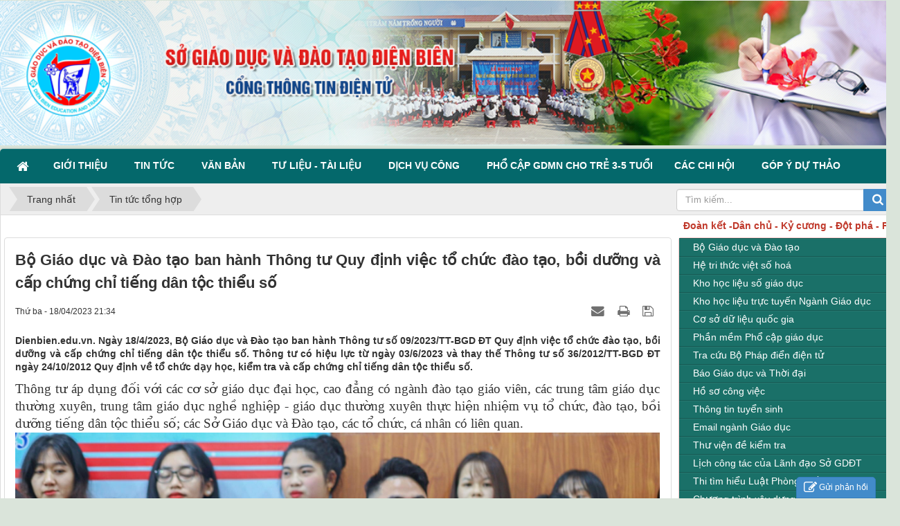

--- FILE ---
content_type: text/html; charset=utf-8
request_url: https://dienbien.edu.vn/Tin-tuc-tong-hop/bo-giao-duc-va-dao-tao-ban-hanh-thong-tu-quy-dinh-viec-to-chuc-dao-tao-boi-duong-va-cap-chung-chi-tieng-dan-toc-thieu-so-6151.html
body_size: 19583
content:
<!DOCTYPE html>
    <html lang="vi" xmlns="http://www.w3.org/1999/xhtml" prefix="og: http://ogp.me/ns#">
    <head>
<title>Bộ Giáo dục và Đào tạo ban hành Thông tư Quy định việc tổ chức đào tạo, bồi dưỡng và cấp chứng chỉ tiếng dân tộc thiểu số</title>
<meta name="description" content="Dienbien.edu.vn. Ngày 18&#x002F;4&#x002F;2023, Bộ Giáo dục và Đào tạo ban hành Thông tư số 09&#x002F;2023&#x002F;TT-BGD ĐT Quy định việc tổ chức đào tạo, bồi dưỡng và cấp chứng chỉ tiếng dân tộc...">
<meta name="author" content="Sở Giáo dục và Đào tạo Điện Biên">
<meta name="copyright" content="Sở Giáo dục và Đào tạo Điện Biên [webmaster@example.com]">
<meta name="generator" content="NukeViet v4.5">
<meta http-equiv="Content-Type" content="text/html; charset=utf-8">
<meta property="og:title" content="Bộ Giáo dục và Đào tạo ban hành Thông tư Quy định việc tổ chức đào tạo, bồi dưỡng và cấp chứng chỉ tiếng dân tộc thiểu số">
<meta property="og:type" content="article">
<meta property="og:description" content="Dienbien.edu.vn. Ngày 18&#x002F;4&#x002F;2023, Bộ Giáo dục và Đào tạo ban hành Thông tư số 09&#x002F;2023&#x002F;TT-BGD ĐT Quy định việc tổ chức đào tạo, bồi dưỡng và cấp chứng chỉ tiếng dân tộc...">
<meta property="og:site_name" content="Sở Giáo dục và Đào tạo Điện Biên">
<meta property="og:image" content="https://dienbien.edu.vn/uploads/news/2023_04/a.jpg">
<meta property="og:image:alt" content="Bộ Giáo dục và Đào tạo ban hành Thông tư Quy định việc tổ chức đào tạo, bồi dưỡng và cấp chứng chỉ tiếng dân tộc thiểu số">
<meta property="og:url" content="https://dienbien.edu.vn/Tin-tuc-tong-hop/bo-giao-duc-va-dao-tao-ban-hanh-thong-tu-quy-dinh-viec-to-chuc-dao-tao-boi-duong-va-cap-chung-chi-tieng-dan-toc-thieu-so-6151.html">
<meta property="article:published_time" content="2023-04-18EDT21:34:33">
<meta property="article:modified_time" content="2023-04-18EDT21:34:33">
<meta property="article:section" content="Tin tức tổng hợp">
<link rel="shortcut icon" href="/favicon.ico">
<link rel="canonical" href="https://dienbien.edu.vn/Tin-tuc-tong-hop/bo-giao-duc-va-dao-tao-ban-hanh-thong-tu-quy-dinh-viec-to-chuc-dao-tao-boi-duong-va-cap-chung-chi-tieng-dan-toc-thieu-so-6151.html">
<link rel="alternate" href="/rss/" title="Tin Tức" type="application/rss+xml">
<link rel="alternate" href="/rss/Tin-tuc-tong-hop/" title="Tin Tức - Tin tức tổng hợp" type="application/rss+xml">
<link rel="alternate" href="/rss/Giao-duc-trung-hoc/" title="Tin Tức - Giáo dục Trung học" type="application/rss+xml">
<link rel="alternate" href="/rss/giao-duc-mam-non/" title="Tin Tức - Giáo dục Mầm non - Tiểu học" type="application/rss+xml">
<link rel="alternate" href="/rss/gdtx-cn/" title="Tin Tức - Quản lý đào tạo" type="application/rss+xml">
<link rel="alternate" href="/rss/To-chuc-can-bo/" title="Tin Tức - Tổ chức cán bộ" type="application/rss+xml">
<link rel="alternate" href="/rss/Cong-doan-nganh/" title="Tin Tức - Công đoàn ngành" type="application/rss+xml">
<link rel="alternate" href="/rss/Van-phong-So/" title="Tin Tức - Văn phòng Sở" type="application/rss+xml">
<link rel="alternate" href="/rss/kt-qlclgd/" title="Tin Tức - Quản lý chất lượng" type="application/rss+xml">
<link rel="alternate" href="/rss/Thanh-tra-So/" title="Tin Tức - Thanh tra Sở" type="application/rss+xml">
<link rel="alternate" href="/rss/Ke-hoach-tai-chinh/" title="Tin Tức - Kế hoạch tài chính" type="application/rss+xml">
<link rel="alternate" href="/rss/Thong-tin-tuyen-sinh/" title="Tin Tức - Thông tin tuyển sinh" type="application/rss+xml">
<link rel="alternate" href="/rss/tang-cuong-tieng-viet-cho-tre/" title="Tin Tức - Tăng cường tiếng Việt cho trẻ" type="application/rss+xml">
<link rel="alternate" href="/rss/Hoi-khuyen-hoc-tinh/" title="Tin Tức - Hội khuyến học tỉnh" type="application/rss+xml">
<link rel="alternate" href="/rss/Guong-dien-hinh-tien-tien/" title="Tin Tức - Gương điển hình tiên tiến" type="application/rss+xml">
<link rel="alternate" href="/rss/chuyen-doi-so/" title="Tin Tức - Chuyển đổi số" type="application/rss+xml">
<link rel="alternate" href="/rss/pho-cap-gdmn-cho-tre-3-5-tuoi/" title="Tin Tức - Phổ cập GDMN cho trẻ 3-5 tuổi" type="application/rss+xml">
<link rel="alternate" href="/rss/chuong-trinh-xay-dung-phong-o-ban-tru-noi-tru-cho-hoc-sinh/" title="Tin Tức - Chương trình xây dựng phòng ở bán trú, nội trú cho học sinh" type="application/rss+xml">
<link rel="alternate" href="/rss/Truong-dep-Truong-kho-khan/" title="Tin Tức - Trường đẹp-Trường khó khăn" type="application/rss+xml">
<link rel="alternate" href="/rss/ba-cong-khai/" title="Tin Tức - Ba công khai" type="application/rss+xml">
<link rel="alternate" href="/rss/sang-kien/" title="Tin Tức - Sáng kiến" type="application/rss+xml">
<link rel="alternate" href="/rss/quan-ly-giao-duc/" title="Tin Tức - Quản lý giáo dục" type="application/rss+xml">
<link rel="alternate" href="/rss/cong-tac-chu-nhiem/" title="Tin Tức - Công tác chủ nhiệm" type="application/rss+xml">
<link rel="alternate" href="/rss/cong-tac-doan/" title="Tin Tức - Công tác Đoàn" type="application/rss+xml">
<link rel="alternate" href="/rss/toan-hoc-75/" title="Tin Tức - Toán học" type="application/rss+xml">
<link rel="alternate" href="/rss/vat-ly-76/" title="Tin Tức - Vật lý" type="application/rss+xml">
<link rel="alternate" href="/rss/hoa-hoc-77/" title="Tin Tức - Hóa học" type="application/rss+xml">
<link rel="alternate" href="/rss/sinh-hoc/" title="Tin Tức - Sinh học" type="application/rss+xml">
<link rel="alternate" href="/rss/ngoai-ngu/" title="Tin Tức - Ngoại ngữ" type="application/rss+xml">
<link rel="alternate" href="/rss/van-hoc-80/" title="Tin Tức - Văn học" type="application/rss+xml">
<link rel="alternate" href="/rss/dia-ly-81/" title="Tin Tức - Địa lý" type="application/rss+xml">
<link rel="alternate" href="/rss/lich-su-82/" title="Tin Tức - Lịch sử" type="application/rss+xml">
<link rel="alternate" href="/rss/cong-nghe-thong-tin/" title="Tin Tức - Công nghệ thông tin" type="application/rss+xml">
<link rel="alternate" href="/rss/giao-duc-cong-dan-84/" title="Tin Tức - Giáo dục công dân" type="application/rss+xml">
<link rel="alternate" href="/rss/giao-duc-quoc-phong/" title="Tin Tức - Giáo dục quốc phòng" type="application/rss+xml">
<link rel="alternate" href="/rss/cac-linh-vuc-khac/" title="Tin Tức - Các lĩnh vực khác" type="application/rss+xml">
<link rel="alternate" href="/rss/do-dung-day-hoc/" title="Tin Tức - Đồ dùng dạy học" type="application/rss+xml">
<link rel="alternate" href="/rss/toan-hoc/" title="Tin Tức - Toán học" type="application/rss+xml">
<link rel="alternate" href="/rss/vat-ly/" title="Tin Tức - Vật lý" type="application/rss+xml">
<link rel="alternate" href="/rss/hoa-hoc/" title="Tin Tức - Hóa học" type="application/rss+xml">
<link rel="alternate" href="/rss/van-hoc-61/" title="Tin Tức - Văn học" type="application/rss+xml">
<link rel="alternate" href="/rss/lich-su-62/" title="Tin Tức - Lịch sử" type="application/rss+xml">
<link rel="alternate" href="/rss/dia-ly/" title="Tin Tức - Địa lý" type="application/rss+xml">
<link rel="alternate" href="/rss/tin-hoc/" title="Tin Tức - Tin học" type="application/rss+xml">
<link rel="alternate" href="/rss/tieng-anh/" title="Tin Tức - Tiếng anh" type="application/rss+xml">
<link rel="alternate" href="/rss/giao-duc-cong-dan/" title="Tin Tức - Giáo dục công dân" type="application/rss+xml">
<link rel="alternate" href="/rss/cong-nghe/" title="Tin Tức - Công nghệ" type="application/rss+xml">
<link rel="alternate" href="/rss/tieu-hoc/" title="Tin Tức - Tiểu học" type="application/rss+xml">
<link rel="alternate" href="/rss/mam-non/" title="Tin Tức - Mầm non" type="application/rss+xml">
<link rel="alternate" href="/rss/day-hoc-tren-truyen-hinh/" title="Tin Tức - Dạy học trên truyền hình" type="application/rss+xml">
<link rel="alternate" href="/rss/mon-toan/" title="Tin Tức - Môn Toán" type="application/rss+xml">
<link rel="alternate" href="/rss/mon-vat-ly/" title="Tin Tức - Môn Vật lý" type="application/rss+xml">
<link rel="alternate" href="/rss/mon-hoa-hoc/" title="Tin Tức - Môn Hoá học" type="application/rss+xml">
<link rel="alternate" href="/rss/mon-sinh-hoc/" title="Tin Tức - Môn Sinh học" type="application/rss+xml">
<link rel="alternate" href="/rss/mon-ngu-van/" title="Tin Tức - Môn Ngữ văn" type="application/rss+xml">
<link rel="alternate" href="/rss/mon-lich-su/" title="Tin Tức - Môn Lịch sử" type="application/rss+xml">
<link rel="alternate" href="/rss/mon-dia-ly/" title="Tin Tức - Môn Địa lý" type="application/rss+xml">
<link rel="alternate" href="/rss/mon-gdcd/" title="Tin Tức - Môn GDCD" type="application/rss+xml">
<link rel="alternate" href="/rss/mon-tieng-anh/" title="Tin Tức - Môn Tiếng Anh" type="application/rss+xml">
<link rel="alternate" href="/rss/Cac-Chi-hoi/" title="Tin Tức - Các Chi hội" type="application/rss+xml">
<link rel="alternate" href="/rss/Lich-su/" title="Tin Tức - Lịch sử" type="application/rss+xml">
<link rel="alternate" href="/rss/My-thuat/" title="Tin Tức - Mỹ thuật" type="application/rss+xml">
<link rel="alternate" href="/rss/Van-hoc/" title="Tin Tức - Văn học" type="application/rss+xml">
<link rel="alternate" href="/rss/sang-tac-moi/" title="Tin Tức - Sáng tác mới" type="application/rss+xml">
<link rel="alternate" href="/rss/Doan-thanh-nien-CSHCM/" title="Tin Tức - Đoàn thanh niên CSHCM" type="application/rss+xml">
<link rel="preload" as="style" href="/assets/css/font-awesome.min.css?t=1768533844" type="text/css">
<link rel="preload" as="style" href="/themes/edu-sgd/css/bootstrap.non-responsive.css?t=1768533844" type="text/css">
<link rel="preload" as="style" href="/themes/edu-sgd/css/style.css?t=1768533844" type="text/css">
<link rel="preload" as="style" href="/themes/edu-sgd/css/style.non-responsive.css?t=1768533844" type="text/css">
<link rel="preload" as="style" href="/themes/edu-sgd/css/news.css?t=1768533844" type="text/css">
<link rel="preload" as="style" href="/themes/edu-sgd/css/custom.css?t=1768533844" type="text/css">
<link rel="preload" as="style" href="/themes/edu-sgd/css/users.css?t=1768533844" type="text/css">
<link rel="preload" as="style" href="/assets/js/star-rating/jquery.rating.css?t=1768533844" type="text/css">
<link rel="preload" as="style" href="/assets/editors/ckeditor/plugins/codesnippet/lib/highlight/styles/github.css?t=1768533844" type="text/css">
<link rel="preload" as="style" href="/themes/edu-sgd/css/comment.css?t=1768533844" type="text/css">
<link rel="preload" as="style" href="/themes/edu-sgd/css/jquery.metisMenu.css?t=1768533844" type="text/css">
<link rel="preload" as="style" href="/assets/js/jquery-ui/jquery-ui.min.css?t=1768533844" type="text/css">
<link rel="preload" as="style" href="/themes/edu-sgd/css/contact.css?t=1768533844" type="text/css">
<link rel="preload" as="script" href="/assets/js/jquery/jquery.min.js?t=1768533844" type="text/javascript">
<link rel="preload" as="script" href="/assets/js/language/vi.js?t=1768533844" type="text/javascript">
<link rel="preload" as="script" href="/assets/js/DOMPurify/purify.js?t=1768533844" type="text/javascript">
<link rel="preload" as="script" href="/assets/js/global.js?t=1768533844" type="text/javascript">
<link rel="preload" as="script" href="/assets/js/site.js?t=1768533844" type="text/javascript">
<link rel="preload" as="script" href="/themes/edu-sgd/js/news.js?t=1768533844" type="text/javascript">
<link rel="preload" as="script" href="/themes/edu-sgd/js/main.js?t=1768533844" type="text/javascript">
<link rel="preload" as="script" href="/themes/edu-sgd/js/custom.js?t=1768533844" type="text/javascript">
<link rel="preload" as="script" href="/assets/js/star-rating/jquery.rating.pack.js?t=1768533844" type="text/javascript">
<link rel="preload" as="script" href="/assets/js/star-rating/jquery.MetaData.js?t=1768533844" type="text/javascript">
<link rel="preload" as="script" href="/themes/edu-sgd/js/comment.js?t=1768533844" type="text/javascript">
<link rel="preload" as="script" href="/assets/editors/ckeditor/plugins/codesnippet/lib/highlight/highlight.pack.js?t=1768533844" type="text/javascript">
<link rel="preload" as="script" href="/assets/js/jquery/jquery.metisMenu.js?t=1768533844" type="text/javascript">
<link rel="preload" as="script" href="/assets/js/jquery-ui/jquery-ui.min.js?t=1768533844" type="text/javascript">
<link rel="preload" as="script" href="/assets/js/language/jquery.ui.datepicker-vi.js?t=1768533844" type="text/javascript">
<link rel="preload" as="script" href="/themes/edu-sgd/js/users.js?t=1768533844" type="text/javascript">
<link rel="preload" as="script" href="/themes/edu-sgd/js/contact.js?t=1768533844" type="text/javascript">
<link rel="preload" as="script" href="/themes/edu-sgd/js/bootstrap.min.js?t=1768533844" type="text/javascript">
<link rel="stylesheet" href="/assets/css/font-awesome.min.css?t=1768533844">
<link rel="stylesheet" href="/themes/edu-sgd/css/bootstrap.non-responsive.css?t=1768533844">
<link rel="stylesheet" href="/themes/edu-sgd/css/style.css?t=1768533844">
<link rel="stylesheet" href="/themes/edu-sgd/css/style.non-responsive.css?t=1768533844">
<link rel="StyleSheet" href="/themes/edu-sgd/css/news.css?t=1768533844">
<link rel="stylesheet" href="/themes/edu-sgd/css/custom.css?t=1768533844">
<link rel="StyleSheet" href="/themes/edu-sgd/css/users.css?t=1768533844">
<link href="/assets/js/star-rating/jquery.rating.css?t=1768533844" type="text/css" rel="stylesheet"/>
<link href="/assets/editors/ckeditor/plugins/codesnippet/lib/highlight/styles/github.css?t=1768533844" rel="stylesheet">
<link rel="StyleSheet" href="/themes/edu-sgd/css/comment.css?t=1768533844" type="text/css" />
<link rel="stylesheet" type="text/css"	href="/themes/edu-sgd/css/jquery.metisMenu.css?t=1768533844" />
<link type="text/css" href="/assets/js/jquery-ui/jquery-ui.min.css?t=1768533844" rel="stylesheet" />
<link rel="StyleSheet" href="/themes/edu-sgd/css/contact.css?t=1768533844">
    </head>
    <body>

    <noscript>
        <div class="alert alert-danger">Trình duyệt của bạn đã tắt chức năng hỗ trợ JavaScript.<br />Website chỉ làm việc khi bạn bật nó trở lại.<br />Để tham khảo cách bật JavaScript, hãy click chuột <a href="http://wiki.nukeviet.vn/support:browser:enable_javascript">vào đây</a>!</div>
    </noscript>
	<div class="section-nav">
        <div class="wraper">
            <nav class="second-nav" id="menusite">
                <div class="container">
				       	<div class="row">
							<div class="col-md-16">
							</div>
							<div class="col-md-8">
							</div>
						</div>
                </div>
            </nav>
        </div>
    </div>
    <header>
       <div class="nv-block-banners">
        <img alt="banner" src="/uploads/banners/dien-bien.png" width="1300">
</div>

    </header>
    <div class="section-nav">
        <div class="wraper">
            <nav class="second-nav" id="menusite">
                <div class="container">
                    <div class="row">
                        <div class="bg box-shadow">
                            <div class="navbar navbar-default navbar-static-top" role="navigation">
    <div class="navbar-header">
        <button type="button" class="navbar-toggle" data-toggle="collapse" data-target="#menu-site-default">
            <span class="sr-only">&nbsp;</span> <span class="icon-bar">&nbsp;</span> <span class="icon-bar">&nbsp;</span> <span class="icon-bar">&nbsp;</span>
        </button>
    </div>
    <div class="collapse navbar-collapse" id="menu-site-default">
        <ul class="nav navbar-nav">
            <li><a class="home" title="Trang nhất" href="/"><em class="fa fa-lg fa-home">&nbsp;</em><span class="visible-xs-inline-block"> Trang nhất</span></a></li>
                        <li  class="dropdown" role="presentation"><a class="dropdown-toggle"  href="/about/" role="button" aria-expanded="false" title="Giới thiệu">  Giới thiệu <strong class="caret">&nbsp;</strong>
                </a>  <ul class="dropdown-menu">
        <li><a href="/about/Gioi-thieu-ve-So-Giao-duc-va-Dao-tao.html" title="Giới thiệu về Sở Giáo dục và Đào tạo">Giới thiệu về Sở Giáo dục và Đào tạo</a></li>
    <li><a href="/about/chuc-nang-nhiem-vu-cua-so-giao-duc-va-dao-tao.html" title="Chức năng, nhiệm vụ">Chức năng, nhiệm vụ</a></li>
    <li><a href="/about/co-cau-to-chuc-cua-so-giao-duc-va-dao-tao.html" title="CƠ CẤU TỔ CHỨC">CƠ CẤU TỔ CHỨC</a></li>
    <li><a href="/about/Thi-tot-nghiep-THPT-nam-2020.html" title="Thi tốt nghiệp THPT năm 2020">Thi tốt nghiệp THPT năm 2020</a></li>
    <li><a href="/about/Tiep-can-thong-tin-Danh-muc-cong-khai.html" title="Tiếp cận thông tin - Danh mục công khai">Tiếp cận thông tin - Danh mục công khai</a></li>
</ul> </li>
            <li  class="dropdown" role="presentation"><a class="dropdown-toggle"  href="/" role="button" aria-expanded="false" title="Tin Tức">  Tin Tức <strong class="caret">&nbsp;</strong>
                </a>  <ul class="dropdown-menu">
        <li><a href="/Giao-duc-trung-hoc/" title="Giáo dục Trung học">Giáo dục Trung học</a></li>
    <li><a href="/giao-duc-mam-non/" title="Giáo dục Mầm non - Tiểu học">Giáo dục Mầm non - Tiểu học</a></li>
    <li><a href="/gdtx-cn/" title="GDTXCN&amp;NCKH">GDTXCN&amp;NCKH</a></li>
    <li><a href="/To-chuc-can-bo/" title="Tổ chức cán bộ">Tổ chức cán bộ</a></li>
    <li><a href="/Cong-doan-nganh/" title="Công đoàn ngành">Công đoàn ngành</a></li>
    <li><a href="/Van-phong-So/" title="Văn phòng Sở">Văn phòng Sở</a></li>
    <li><a href="/kt-qlclgd/" title="KTKĐCLGD&amp;CNTT">KTKĐCLGD&amp;CNTT</a></li>
    <li><a href="/Thanh-tra-So/" title="Thanh tra Sở">Thanh tra Sở</a></li>
    <li><a href="/Ke-hoach-tai-chinh/" title="Kế hoạch tài chính">Kế hoạch tài chính</a></li>
    <li><a href="/Thong-tin-tuyen-sinh/" title="Thông tin tuyển sinh">Thông tin tuyển sinh</a></li>
    <li><a href="/Hoi-khuyen-hoc-tinh/" title="Hội khuyến học tỉnh">Hội khuyến học tỉnh</a></li>
    <li><a href="/Guong-dien-hinh-tien-tien/" title="Gương điển hình tiên tiến">Gương điển hình tiên tiến</a></li>
    <li><a href="/chuyen-doi-so/" title="Chuyển đổi số">Chuyển đổi số</a></li>
</ul> </li>
            <li  class="dropdown" role="presentation"><a class="dropdown-toggle"  href="/laws/" role="button" aria-expanded="false" title="Văn bản">  Văn bản <strong class="caret">&nbsp;</strong>
                </a>  <ul class="dropdown-menu">
        <li><a href="/laws/Cong-van/" title="Công văn">Công văn</a></li>
    <li><a href="/laws/Thong-tu/" title="Thông tư">Thông tư</a></li>
    <li><a href="/laws/Quyet-dinh/" title="Quyết định">Quyết định</a></li>
    <li><a href="/laws/Nghi-dinh/" title="Nghị định">Nghị định</a></li>
    <li><a href="/laws/Thong-bao/" title="Thông báo">Thông báo</a></li>
    <li><a href="/laws/Huong-dan/" title="Hướng dẫn">Hướng dẫn</a></li>
    <li><a href="/laws/Bao-cao/" title="Báo cáo">Báo cáo</a></li>
    <li><a href="/laws/Chi-thi/" title="Chỉ thị">Chỉ thị</a></li>
    <li><a href="/laws/Ke-hoach/" title="Kế hoạch">Kế hoạch</a></li>
    <li><a href="/laws/Nghi-quyet/" title="Nghị quyết">Nghị quyết</a></li>
    <li><a href="/laws/Cong-khai/" title="Công khai">Công khai</a></li>
</ul> </li>
            <li  class="dropdown" role="presentation"><a class="dropdown-toggle"  href="" role="button" aria-expanded="false" title="Tư liệu - Tài liệu">  Tư liệu - Tài liệu <strong class="caret">&nbsp;</strong>
                </a>  <ul class="dropdown-menu">
        <li><a href="/day-hoc-tren-truyen-hinh/" title="Dạy học trên truyền hình">Dạy học trên truyền hình</a></li>
    <li><a href="/do-dung-day-hoc/" title="Đồ dùng dạy học">Đồ dùng dạy học</a></li>
    <li><a href="/sang-kien/" title="Sáng kiến">Sáng kiến</a></li>
    <li><a href="http://bgdt.dienbien.edu.vn/" title="Bài giảng Elearning">Bài giảng Elearning</a></li>
    <li><a href="http://bgdt.dienbien.edu.vn/index.php?language=vi&nv=tv-powerpoint" title="Thư viện PowerPoint">Thư viện PowerPoint</a></li>
    <li><a href="/doi-moi-chuong-trinh-gdpt/" title="Đổi mới chương trình GDPT">Đổi mới chương trình GDPT</a></li>
    <li><a href="/photos/" title="Hình ảnh của ngành">Hình ảnh của ngành</a></li>
    <li><a href="/videos/" title="Videos của ngành">Videos của ngành</a></li>
</ul> </li>
            <li  class="dropdown" role="presentation"><a class="dropdown-toggle"  href="" role="button" aria-expanded="false" title="Dịch vụ công">  Dịch vụ công <strong class="caret">&nbsp;</strong>
                </a>  <ul class="dropdown-menu">
        <li><a href="https://dichvucong.dienbien.gov.vn/vi/home-dbn" title="Cổng dịch vụ công tỉnh Điện Biên">Cổng dịch vụ công tỉnh Điện Biên</a></li>
    <li><a href="https://dichvucong.gov.vn/p/home/dvc-trang-chu.html" title="Cổng dịch vụ công quốc gia">Cổng dịch vụ công quốc gia</a></li>
    <li><a href="https://kiosk.dienbien.gov.vn/vi/kiosk/home" title="Một cửa điện tử">Một cửa điện tử</a></li>
    <li class="dropdown-submenu"><a href="" title="Lịch tiếp công dân">Lịch tiếp công dân</a> <ul class="dropdown-menu">
        <li><a href="https://dienbien.edu.vn/uploads/ltcd.pdf" title="Lịch tiếp công dân năm 2022">Lịch tiếp công dân năm 2022</a></li>
    <li><a href="https://dienbien.edu.vn/uploads/lich-tcd-2023.pdf" title="Lịch tiếp công dân năm 2023">Lịch tiếp công dân năm 2023</a></li>
    <li><a href="https://dienbien.edu.vn/uploads/lich-tcd-2024.pdf" title="Lịch tiếp công dân năm 2024">Lịch tiếp công dân năm 2024</a></li>
    <li><a href="https://dienbien.edu.vn/uploads/cv-3543.pdf" title="Lịch tiếp công dân năm 2025">Lịch tiếp công dân năm 2025</a></li>
    <li><a href="https://dienbien.edu.vn/uploads/2026.pdf" title="Lịch tiếp công dân năm 2026">Lịch tiếp công dân năm 2026</a></li>
</ul> </li>
    <li><a href="/about/Danh-muc-thu-tuc-hanh-chinh.html" title="Danh mục thủ tục hành chính">Danh mục thủ tục hành chính</a></li>
    <li><a href="/about/danh-muc-thu-tuc-hanh-chinh-noi-bo.html" title="Danh mục thủ tục hành chính nội bộ">Danh mục thủ tục hành chính nội bộ</a></li>
</ul> </li>
            <li  role="presentation"><a class="dropdown-toggle"  href="/pho-cap-gdmn-cho-tre-3-5-tuoi/" role="button" aria-expanded="false" title="Phổ cập GDMN cho trẻ 3-5 tuổi">  Phổ cập GDMN cho trẻ 3-5 tuổi</a> </li>
            <li  class="dropdown" role="presentation"><a class="dropdown-toggle"  href="/Cac-Chi-hoi/" role="button" aria-expanded="false" title="Các Chi hội">  Các Chi hội <strong class="caret">&nbsp;</strong>
                </a>  <ul class="dropdown-menu">
        <li><a href="/Lich-su/" title="Lịch sử">Lịch sử</a></li>
    <li><a href="/My-thuat/" title="Mỹ thuật">Mỹ thuật</a></li>
    <li><a href="/Van-hoc/" title="Văn học">Văn học</a></li>
    <li><a href="/Sang-tac-moi/" title="Sáng tác mới">Sáng tác mới</a></li>
</ul> </li>
            <li  role="presentation"><a class="dropdown-toggle"  href="/gop-y-du-jthaor/" role="button" aria-expanded="false" title="Góp ý dự thảo">  Góp ý dự thảo</a> </li>
        </ul>
    </div>
</div>
                        </div>
                    </div>
                </div>
            </nav>
        </div>
    </div>
    <div class="section-body">
        <div class="wraper">
            <section>
                <div class="container" id="body">
                    <nav class="third-nav">
                        <div class="row">
                            <div class="bg">
                            <div class="clearfix">
                                <div class="col-xs-24 col-sm-18 col-md-18">
                                                                        <div class="breadcrumbs-wrap">
                                        <div class="display">
                                            <a class="show-subs-breadcrumbs hidden" href="#" onclick="showSubBreadcrumbs(this, event);"><em class="fa fa-lg fa-angle-right"></em></a>
                                            <ul class="breadcrumbs list-none"></ul>
                                        </div>
                                        <ul class="subs-breadcrumbs"></ul>
                                        <ul class="temp-breadcrumbs hidden" itemscope itemtype="https://schema.org/BreadcrumbList">
                                            <li itemprop="itemListElement" itemscope itemtype="https://schema.org/ListItem"><a href="/" itemprop="item" title="Trang nhất"><span itemprop="name">Trang nhất</span></a><i class="hidden" itemprop="position" content="1"></i></li>
                                            <li itemprop="itemListElement" itemscope itemtype="https://schema.org/ListItem"><a href="/Tin-tuc-tong-hop/" itemprop="item" title="Tin tức tổng hợp"><span class="txt" itemprop="name">Tin tức tổng hợp</span></a><i class="hidden" itemprop="position" content="2"></i></li>
                                        </ul>
                                    </div>
                                </div>
                                <div class="headerSearch col-xs-24 col-sm-6 col-md-6">
                                    <div class="input-group">
                                        <input type="text" class="form-control" maxlength="60" placeholder="Tìm kiếm..."><span class="input-group-btn"><button type="button" class="btn btn-info" data-url="/seek/?q=" data-minlength="3" data-click="y"><em class="fa fa-search fa-lg"></em></button></span>
                                    </div>
                                </div>
                            </div>
                            </div>
                        </div>
                    </nav>
<div class="row">
	<div class="col-md-24">
		<marquee direction="left" scrollamount="5" style="width:100%;margin:0px;"><span style="color:rgb(192, 57, 43);"><b><b>Đoàn kết -Dân chủ - Kỷ cương - Đột phá - Phát triển!</b></b></span></marquee>

	</div>
</div>
<div class="row">
	<div class="col-md-18">
	</div>
	<div class="col-md-6">
	</div>
</div>

<div class="row">
	<div class="col-md-6">
	</div>
	<div class="col-md-6">
	</div>
	<div class="col-md-6">
	</div>
	<div class="col-md-6">
	</div>
</div>
<div class="row">
	<div class="col-sm-16 col-md-18">
<div class="news_column panel panel-default" itemtype="http://schema.org/NewsArticle" itemscope>
    <div class="panel-body">
        <h1 class="title margin-bottom-lg" itemprop="headline">Bộ Giáo dục và Đào tạo ban hành Thông tư Quy định việc tổ chức đào tạo, bồi dưỡng và cấp chứng chỉ tiếng dân tộc thiểu số</h1>
        <div class="hidden hide d-none" itemprop="author" itemtype="http://schema.org/Person" itemscope>
            <span itemprop="name">Đặng Thị Nhuỵ -Phòng GDTXCN&amp;NCKH</span>
        </div>
        <span class="hidden hide d-none" itemprop="datePublished">2023-04-18T21:34:33-04:00</span>
        <span class="hidden hide d-none" itemprop="dateModified">2023-04-18T21:34:33-04:00</span>
        <span class="hidden hide d-none" itemprop="mainEntityOfPage">https://dienbien.edu.vn/Tin-tuc-tong-hop/bo-giao-duc-va-dao-tao-ban-hanh-thong-tu-quy-dinh-viec-to-chuc-dao-tao-boi-duong-va-cap-chung-chi-tieng-dan-toc-thieu-so-6151.html</span>
        <span class="hidden hide d-none" itemprop="image">https://dienbien.edu.vn/uploads/news/2023_04/a.jpg</span>
        <div class="hidden hide d-none" itemprop="publisher" itemtype="http://schema.org/Organization" itemscope>
            <span itemprop="name">Sở Giáo dục và Đào tạo Điện Biên</span>
            <span itemprop="logo" itemtype="http://schema.org/ImageObject" itemscope>
                <span itemprop="url">https://dienbien.edu.vn/uploads/logo-so-gddt.png</span>
            </span>
        </div>
        <div class="row margin-bottom-lg">
            <div class="col-md-12">
                <span class="h5">Thứ ba - 18/04/2023 21:34</span>
            </div>
            <div class="col-md-12">
                <ul class="list-inline text-right">
                                        <li><a class="dimgray" title="Giới thiệu bài viết cho bạn bè" href="javascript:void(0);" onclick="newsSendMailModal('#newsSendMailModal', '/sendmail/Tin-tuc-tong-hop/bo-giao-duc-va-dao-tao-ban-hanh-thong-tu-quy-dinh-viec-to-chuc-dao-tao-boi-duong-va-cap-chung-chi-tieng-dan-toc-thieu-so-6151.html', 'd5a82a568529e174bfc4017fee32bc0e');"><em class="fa fa-envelope fa-lg">&nbsp;</em></a></li>
                                        <li><a class="dimgray" rel="nofollow" title="In ra" href="javascript: void(0)" onclick="nv_open_browse('/print/Tin-tuc-tong-hop/bo-giao-duc-va-dao-tao-ban-hanh-thong-tu-quy-dinh-viec-to-chuc-dao-tao-boi-duong-va-cap-chung-chi-tieng-dan-toc-thieu-so-6151.html','',840,500,'resizable=yes,scrollbars=yes,toolbar=no,location=no,status=no');return false"><em class="fa fa-print fa-lg">&nbsp;</em></a></li>
                                        <li><a class="dimgray" rel="nofollow" title="Lưu bài viết này" href="/savefile/Tin-tuc-tong-hop/bo-giao-duc-va-dao-tao-ban-hanh-thong-tu-quy-dinh-viec-to-chuc-dao-tao-boi-duong-va-cap-chung-chi-tieng-dan-toc-thieu-so-6151.html"><em class="fa fa-save fa-lg">&nbsp;</em></a></li>
                </ul>
            </div>
        </div>
                <div class="clearfix">
            <div class="hometext m-bottom" itemprop="description">Dienbien.edu.vn.  Ngày 18/4/2023, Bộ Giáo dục và Đào tạo ban hành Thông tư số 09/2023/TT-BGD ĐT Quy định việc tổ chức đào tạo, bồi dưỡng và cấp chứng chỉ tiếng dân tộc thiểu số. Thông tư có hiệu lực từ ngày 03/6/2023 và thay thế Thông tư số 36/2012/TT-BGD ĐT ngày 24/10/2012 Quy định về tổ chức dạy học, kiểm tra và cấp chứng chỉ tiếng dân tộc thiểu số.</div>
        </div>
        <div id="news-bodyhtml" class="bodytext margin-bottom-lg">
            <div style="text-align: justify;"><span style="font-size:14pt"><span style="line-height:normal"><span style="font-family:&#039;Times New Roman&#039;,&#039;serif&#039;">Thông tư áp dụng đối với các cơ sở giáo dục đại học, cao đẳng có ngành đào tạo giáo viên, các trung tâm giáo dục thường xuyên, trung tâm giáo dục nghề nghiệp - giáo dục thường xuyên thực hiện nhiệm vụ tổ chức, đào tạo, bồi dưỡng tiếng dân tộc thiểu số; các Sở Giáo dục và Đào tạo, các tổ chức, cá nhân có liên quan.</span></span></span><div class="image-center"><img alt="a" height="1365" src="/uploads/news/2023_04/a.jpg" width="2048" /></div><div style="text-align: center;"><span style="font-size:16px;"><span style="font-family:Times New Roman,Times,serif;">Sinh viên trường Cao đẳng Sư phạm Điện Biên</span></span></div><br /><span style="font-size:14pt"><span style="line-height:normal"><span style="font-family:&#039;Times New Roman&#039;,&#039;serif&#039;">Thông tư quy định hình thức tổ chức bồi dưỡng đối với chương trình bồi dưỡng tiếng dân tộc thiểu số khá linh hoạt, tạo điều kiện cho học viên tham gia học tập (Đào tạo theo hình thức tập trung, bán tập trung hoặc từ xa). Theo đó, học viên được chọn hình thức học, địa điểm học, thời gian học phù hợp với khả năng, điều kiện của bản thân và cơ sở đào tạo. Học viên tham gia thi cuối khóa, đạt 5.0 điểm trở lên thì được đánh giá hoàn thành chương trình, được Sở Giáo dục và Đào tạo cấp chứng chỉ tiếng dân tộc thiểu số.</span></span></span><br /><span style="font-size:14pt"><span style="line-height:normal"><span style="font-family:&#039;Times New Roman&#039;,&#039;serif&#039;">Sở Giáo dục và Đào tạo ban hành chương trình chi tiết và tài liệu bồi dưỡng tiếng dân tộc thiểu số; kiểm tra và thông báo việc đủ điều kiện tổ chức bồi dưỡng tiếng dân tộc thiểu số cho các trung tâm giáo dục thường xuyên, trung tâm Giáo dục nghề nghiệp - Giáo dục thường xuyên. Quản lí việc bồi dưỡng tiếng dân tộc; quản lí, tổ chức thi, cấp chứng chỉ tiếng dân tộc theo quy định./.</span></span></span><br /><br /><br />&nbsp;</div>
        </div>
                <div class="margin-bottom-lg">
                        <p class="h5 text-right">
                <strong>Tác giả: </strong>Đặng Thị Nhuỵ -Phòng GDTXCN&amp;NCKH
            </p>
        </div>
    </div>
</div>
<div class="news_column panel panel-default">
    <div class="panel-body">
        <form id="form3B" action="">
            <div class="h5 clearfix">
                <p id="stringrating">Tổng số điểm của bài viết là: 0 trong 0 đánh giá</p>
                <div style="padding: 5px;">
                    <input class="hover-star required" type="radio" value="1" title="Bài viết rất kém"/><input class="hover-star required" type="radio" value="2" title="Bài viết kém"/><input class="hover-star required" type="radio" value="3" title="Bài viết đạt"/><input class="hover-star required" type="radio" value="4" title="Bài viết tốt"/><input class="hover-star required" type="radio" value="5" title="Bài viết rất tốt"/>
                    <span id="hover-test" style="margin: 0 0 0 20px;">Click để đánh giá bài viết</span>
                </div>
            </div>
        </form>
    </div>
</div>

<div class="news_column panel panel-default">
    <div class="panel-body" style="margin-bottom:0">
        <div style="display:flex;align-items:flex-start;">
            <div class="margin-right"><div class="fb-like" style="float:left!important;margin-right:0!important" data-href="https://dienbien.edu.vn/Tin-tuc-tong-hop/bo-giao-duc-va-dao-tao-ban-hanh-thong-tu-quy-dinh-viec-to-chuc-dao-tao-boi-duong-va-cap-chung-chi-tieng-dan-toc-thieu-so-6151.html" data-layout="button_count" data-action="like" data-show-faces="false" data-share="true"></div></div>
            <div class="margin-right"><a href="http://twitter.com/share" class="twitter-share-button">Tweet</a></div>
        </div>
     </div>
</div>

<div class="news_column panel panel-default">
    <div class="panel-body">
<div id="idcomment" class="nv-fullbg" data-module="news" data-content="news_commentcontent" data-area="8" data-id="6151" data-allowed="4" data-checkss="a73b3345a38f3e2144aa06fbd601bf73">
    <div class="row clearfix margin-bottom-lg">
        <div class="col-xs-12 text-left">
            <button type="button" class="btn btn-default btn-sm pull-right" onclick="$('.fa', this).toggleClass('fa-eye fa-eye-slash'),nv_show_hidden('showcomment',2);" title="Ẩn/Hiện ý kiến">
                <em class="fa fa-eye-slash"></em>
            </button>
            <p class="comment-title">
                <em class="fa fa-comments">&nbsp;</em> Ý kiến bạn đọc
            </p>
        </div>
        <div class="col-xs-12 text-right">
            <select class="form-control" onchange="nv_comment_sort_change(event, this)">
                                <option value="0" selected="selected">Sắp xếp theo bình luận mới</option>
                <option value="1">Sắp xếp theo bình luận cũ</option>
                <option value="2">Sắp xếp theo số lượt thích</option>
            </select>
        </div>
    </div>
    <div id="showcomment" class="margin-bottom-lg"></div>
    <div id="formcomment" class="comment-form">
                <div class="alert alert-danger fade in">
                        <a title="Đăng nhập" href="#" onclick="return loginForm('');">Bạn cần đăng nhập với tư cách là <strong>Thành viên chính thức</strong> để có thể bình luận</a>
        </div>
    </div>
</div>
    </div>
</div>

<div class="news_column panel panel-default">
    <div class="panel-body other-news">
                <p class="h3"><strong>Những tin mới hơn</strong></p>
        <div class="clearfix">
            <ul class="detail-related related list-none list-items">
                                <li>
                    <em class="fa fa-angle-right">&nbsp;</em>
                    <h4><a href="/Tin-tuc-tong-hop/tap-huan-bo-cong-cu-danh-gia-va-cong-nhan-danh-hieu-cong-dan-hoc-tap-6152.html"  data-placement="bottom" data-content="Thực hiện sự chỉ đạo của Hội Khuyến học Việt Nam tại Kế hoạch số 386&#x002F;KH-KHVN ngày 01 tháng 12 năm 2022 của Hội Khuyến học Việt Nam, ngày 18 tháng 4..." data-img="/assets/news/2023_04/q1.jpg" data-rel="tooltip" title="Tập huấn bộ công cụ đánh giá và công nhận danh hiệu Công dân học tập">Tập huấn bộ công cụ đánh giá và công nhận danh hiệu Công dân học tập</a></h4>
                    <em>(18/04/2023)</em>
                </li>
                <li>
                    <em class="fa fa-angle-right">&nbsp;</em>
                    <h4><a href="/Tin-tuc-tong-hop/thay-giao-han-van-son-nguoi-thay-nhiet-tam-6153.html"  data-placement="bottom" data-content="Dienbien.edu.vn - Với tinh thần trách nhiệm, sự tận tụy và tâm huyết với nghề, thầy giáo Hán Văn Sơn - Tổ trưởng tổ Toán - Tin, Trường THPT Chuyên Lê..." data-img="/assets/news/2023_04/image-20230420072438-2.jpeg" data-rel="tooltip" title="Thầy giáo Hán Văn Sơn – Người thầy nhiệt tâm">Thầy giáo Hán Văn Sơn – Người thầy nhiệt tâm</a></h4>
                    <em>(19/04/2023)</em>
                </li>
                <li>
                    <em class="fa fa-angle-right">&nbsp;</em>
                    <h4><a href="/Tin-tuc-tong-hop/phong-giao-duc-va-dao-tao-thanh-pho-dien-bien-phu-to-chuc-thanh-cong-hoi-thi-tai-nang-cua-co-va-be-nam-hoc-2022-2023-6154.html"  data-placement="bottom" data-content="Dienbien.edu.vn. Trong 2 ngày, 15&#x002F;4&#x002F;2023 và 16&#x002F;4&#x002F;2023, tại Trung tâm Hội nghị Văn hóa tỉnh Điện Biên, Hội thi “Tài năng của Cô và Bé” do phòng Giáo..." data-img="/assets/news/2023_04/image-20230420140927-3.jpeg" data-rel="tooltip" title="Phòng Giáo dục và Đào tạo thành phố Điện Biên Phủ tổ chức thành công Hội thi “Tài năng của Cô và Bé” năm học 2022-2023">Phòng Giáo dục và Đào tạo thành phố Điện Biên Phủ tổ chức thành công Hội thi “Tài năng của Cô và Bé” năm học 2022-2023</a></h4>
                    <em>(20/04/2023)</em>
                </li>
                <li>
                    <em class="fa fa-angle-right">&nbsp;</em>
                    <h4><a href="/Tin-tuc-tong-hop/[base64].html"  data-placement="bottom" data-content="Dienbien.edu.vn - Thực hiện sự chỉ đạo của Hội Khuyến học Việt Nam tại Kế hoạch số 386&#x002F;KH-KHVN ngày 01 tháng 12 năm 2022 của Hội Khuyến học Việt Nam,..." data-img="/assets/news/2023_04/m3.jpg" data-rel="tooltip" title="Hội Khuyến học tỉnh Điện Biên tổ chức lớp tập huấn triển khai bộ công cụ &#40;phần mềm&#41; đánh giá, xác định minh chứng, công nhận danh hiệu công dân học tập giai đoạn 2021-2023 cùng các tài liệu hướng dẫn">Hội Khuyến học tỉnh Điện Biên tổ chức lớp tập huấn triển khai bộ công cụ &#40;phần mềm&#41; đánh giá, xác định minh chứng, công nhận danh hiệu công dân học tập giai đoạn 2021-2023 cùng các tài liệu hướng dẫn</a></h4>
                    <em>(20/04/2023)</em>
                </li>
                <li>
                    <em class="fa fa-angle-right">&nbsp;</em>
                    <h4><a href="/Tin-tuc-tong-hop/truong-cao-dang-su-pham-dien-bien-to-chuc-hoi-thi-giang-vien-gioi-nghiep-vu-su-pham-nam-hoc-2022-2023-6156.html"  data-placement="bottom" data-content="Dienbien.edu.vn. Với mục đích nâng cao chất lượng đội ngũ giảng viên, đáp ứng yêu cầu đổi mới căn bản, toàn diện giáo dục và đào tạo; tạo sân chơi bổ..." data-img="/assets/news/2023_04/m2.jpg" data-rel="tooltip" title="Trường Cao đẳng Sư phạm Điện Biên tổ chức Hội thi giảng viên giỏi nghiệp vụ sư phạm năm học 2022-2023">Trường Cao đẳng Sư phạm Điện Biên tổ chức Hội thi giảng viên giỏi nghiệp vụ sư phạm năm học 2022-2023</a></h4>
                    <em>(20/04/2023)</em>
                </li>
                <li>
                    <em class="fa fa-angle-right">&nbsp;</em>
                    <h4><a href="/Tin-tuc-tong-hop/uy-ban-nhan-dan-huyen-dien-bien-to-chuc-ngay-sach-va-van-hoa-doc-viet-nam-21-4-6157.html"  data-placement="bottom" data-content="Dienbien.edu.vn - Sáng ngày 19&#x002F;4&#x002F;2023 tại Trường THCS xã Thanh Hưng, Uỷ ban nhân huyện Điện Biên tổ chức ngày Ngày Sách và Văn hóa đọc Việt Nam..." data-img="/assets/news/2023_04/image-20230421072537-7.jpeg" data-rel="tooltip" title="Uỷ ban nhân dân huyện Điện Biên tổ chức ngày sách và văn hoá đọc Việt Nam &#40;21&#x002F;4&#41;.">Uỷ ban nhân dân huyện Điện Biên tổ chức ngày sách và văn hoá đọc Việt Nam &#40;21&#x002F;4&#41;.</a></h4>
                    <em>(20/04/2023)</em>
                </li>
                <li>
                    <em class="fa fa-angle-right">&nbsp;</em>
                    <h4><a href="/Tin-tuc-tong-hop/truong-tieu-hoc-xa-thanh-chan-huyen-dien-bien-diem-sang-trong-cong-tac-giao-duc-cap-tieu-hoc-tinh-dien-bien-6158.html"  data-placement="bottom" data-content="Dienbien.edu.vn - Thanh Chăn là xã biên giới, sát với nước Cộng hoà dân chủ nhân Lào, trường tiểu học được tách ra từ trường PTCS Thanh Chăn theo..." data-img="/assets/news/2023_04/image-20230421072818-2.jpeg" data-rel="tooltip" title="Trường tiểu học xã Thanh Chăn huyện Điện Biên điểm sáng trong công tác giáo dục cấp Tiểu học tỉnh Điện Biên.">Trường tiểu học xã Thanh Chăn huyện Điện Biên điểm sáng trong công tác giáo dục cấp Tiểu học tỉnh Điện Biên.</a></h4>
                    <em>(20/04/2023)</em>
                </li>
                <li>
                    <em class="fa fa-angle-right">&nbsp;</em>
                    <h4><a href="/Tin-tuc-tong-hop/ron-rang-ngay-hoi-sach-tai-truong-thpt-thanh-pho-dien-bien-phu-6159.html"  data-placement="bottom" data-content="Dienbien.edu.vn - Sáng ngày 20&#x002F;4&#x002F;2023, tại Trường THPT Thành phố Điện Biên Phủ đã diễn ra các hoạt động chào mừng Ngày sách và Văn hóa đọc Việt Nam..." data-img="/assets/news/2023_04/image-20230421073106-4.jpeg" data-rel="tooltip" title="Rộn ràng “Ngày hội sách” tại Trường THPT Thành phố Điện Biên Phủ">Rộn ràng “Ngày hội sách” tại Trường THPT Thành phố Điện Biên Phủ</a></h4>
                    <em>(20/04/2023)</em>
                </li>
                <li>
                    <em class="fa fa-angle-right">&nbsp;</em>
                    <h4><a href="/Tin-tuc-tong-hop/cong-doan-co-so-truong-pho-thong-dtnt-thpt-huyen-nam-po-to-chuc-dai-hoi-lan-thu-ii-nhiem-ky-2023-2028-6160.html"  data-placement="bottom" data-content="Dienbien.edu.vn - Thực hiện Công văn số 60&#x002F;KH-CĐN, ngày 18&#x002F;4&#x002F;2022 của Ban Thường vụ công đoàn ngành Giáo dục về tổ chức Đại hội Công đoàn cơ sở tiến..." data-img="/assets/news/2023_04/image-20230421142818-5.jpeg" data-rel="tooltip" title="Công đoàn cơ sở Trường Phổ thông DTNT THPT huyện Nậm Pồ  tổ chức Đại hội lần thứ II,  nhiệm kỳ  2023 – 2028">Công đoàn cơ sở Trường Phổ thông DTNT THPT huyện Nậm Pồ  tổ chức Đại hội lần thứ II,  nhiệm kỳ  2023 – 2028</a></h4>
                    <em>(21/04/2023)</em>
                </li>
                <li>
                    <em class="fa fa-angle-right">&nbsp;</em>
                    <h4><a href="/Tin-tuc-tong-hop/to-chuc-thanh-cong-dai-hoi-cong-doan-co-so-truong-thpt-thanh-pho-dien-bien-phu-lan-thu-xxvi-nhiem-ky-2023-2028-6161.html"  data-placement="bottom" data-content="Dienbien.edu.vn&#x3A; Sáng ngày 22 tháng 4 năm 2023, Trường THPT Thành phố Điện Biên Phủ long trọng tổ chức Đại hội Công đoàn cơ sở lần thứ XXVI nhiệm kỳ..." data-img="/assets/news/2023_04/z4289675157698_f59a152ffbc9873a417a570ba66cdf2d.jpg" data-rel="tooltip" title="Trường THPT Thành phố Điện Biên Phủ tổ chức thành công Đại hội Công đoàn cơ sở  lần thứ XXVI, nhiệm kỳ 2023-2028">Trường THPT Thành phố Điện Biên Phủ tổ chức thành công Đại hội Công đoàn cơ sở  lần thứ XXVI, nhiệm kỳ 2023-2028</a></h4>
                    <em>(23/04/2023)</em>
                </li>
            </ul>
        </div>
                <p class="h3"><strong>Những tin cũ hơn</strong></p>
        <div class="clearfix">
            <ul class="detail-related related list-none list-items">
                                <li>
                    <em class="fa fa-angle-right">&nbsp;</em>
                    <h4><a href="/Tin-tuc-tong-hop/truong-pho-thong-dtnt-thpt-huyen-dien-bien-to-chuc-hoi-thi-trung-bay-sach-xep-sach-nghe-thuat-6150.html"   data-placement="bottom" data-content="Dienbien.edu.vn&#x3A; Thực hiện Kế hoạch số 852&#x002F;KH-SGDĐT của Sở Giáo dục và Đào tạo về tổ chức các hoạt động hưởng ứng Ngày Sách và Văn hóa đọc Việt Nam..." data-img="/assets/news/2023_04/image-20230418164152-4.jpeg" data-rel="tooltip" title="Trường phổ thông DTNT THPT huyện Điện Biên tổ chức Hội thi&quot;Trưng bày sách, xếp sách nghệ thuật&quot;">Trường phổ thông DTNT THPT huyện Điện Biên tổ chức Hội thi&quot;Trưng bày sách, xếp sách nghệ thuật&quot;</a></h4>
                    <em>(18/04/2023)</em>
                </li>
                <li>
                    <em class="fa fa-angle-right">&nbsp;</em>
                    <h4><a href="/Tin-tuc-tong-hop/day-tre-biet-yeu-thuong-chia-se-voi-moi-nguoi-6149.html"   data-placement="bottom" data-content="Dienbien.edu.vn- Ngày nay, chúng ta hay bắt gặp nhiều đứa trẻ sống rất thờ ơ, không quan tâm đến những người xung quanh hay ngay cả người thân trong..." data-img="/assets/news/2023_04/image-20230418162053-1.jpeg" data-rel="tooltip" title="Dạy trẻ biết yêu thương chia sẻ với mọi người">Dạy trẻ biết yêu thương chia sẻ với mọi người</a></h4>
                    <em>(18/04/2023)</em>
                </li>
                <li>
                    <em class="fa fa-angle-right">&nbsp;</em>
                    <h4><a href="/Tin-tuc-tong-hop/truong-tieu-hoc-xa-noong-het-huyen-dien-bien-20-nam-phan-dau-phat-trien-va-truong-thanh-6148.html"   data-placement="bottom" data-content="Dienbien.edu.vn - Trường tiểu học xã Noong Hẹt huyện Điện Biên được thành lập từ năm 2001. Trải qua 22 năm hình thành và phát triển, đến nay ngôi..." data-img="/assets/news/2023_04/image-20230418161708-2.png" data-rel="tooltip" title="Trường tiểu học xã Noong Hẹt huyện Điện Biên          20 năm phấn đấu phát triển và trưởng thành.">Trường tiểu học xã Noong Hẹt huyện Điện Biên          20 năm phấn đấu phát triển và trưởng thành.</a></h4>
                    <em>(18/04/2023)</em>
                </li>
                <li>
                    <em class="fa fa-angle-right">&nbsp;</em>
                    <h4><a href="/Tin-tuc-tong-hop/doi-moi-sinh-hoat-chuyen-mon-theo-huong-nghien-cuu-bai-hoc-o-to-mau-giao-lon-nha-tre-truong-mam-non-xa-thanh-yen-huyen-dien-bien-tinh-dien-bien-6147.html"   data-placement="bottom" data-content="Dienbien.edu.vn Thực hiện chỉ đạo của Sở Giáo dục và Đào tạo, phòng Giáo dục và Đào tạo huyện Điện Biên, từ năm học 2019-2020 đến nay, trường Mầm non..." data-img="/assets/news/2023_04/image-20230418161444-1.png" data-rel="tooltip" title="Đổi mới sinh hoạt chuyên môn theo hướng “nghiên cứu bài học”ở tổ Mẫu giáo lớn - nhà trẻ trường Mầm non xã Thanh Yên, huyện Điện Biên tỉnh Điện Biên">Đổi mới sinh hoạt chuyên môn theo hướng “nghiên cứu bài học”ở tổ Mẫu giáo lớn - nhà trẻ trường Mầm non xã Thanh Yên, huyện Điện Biên tỉnh Điện Biên</a></h4>
                    <em>(18/04/2023)</em>
                </li>
                <li>
                    <em class="fa fa-angle-right">&nbsp;</em>
                    <h4><a href="/Tin-tuc-tong-hop/phong-giao-duc-va-dao-tao-huyen-dien-bien-dong-to-chuc-thanh-cong-hoi-thi-tao-moi-truong-giao-duc-lay-tre-lam-trung-tam-nam-hoc-2022-2023-6146.html"   data-placement="bottom" data-content="Dienbien.edu.vn. Thực hiện kế hoạch số 163&#x002F;KH-PGDĐT ngày 27&#x002F;01&#x002F;2023 của Phòng Giáo dục và Đào tạo huyện Điện Biên Đông về việc Tổ chức Hội thi&#x3A; “Tạo..." data-img="/assets/news/2023_04/image-20230418160729-5.png" data-rel="tooltip" title="Phòng Giáo dục và Đào tạo huyện Điện Biên Đông tổ chức thành công Hội thi “Tạo môi trường giáo dục lấy trẻ làm trung tâm”  năm học 2022-2023">Phòng Giáo dục và Đào tạo huyện Điện Biên Đông tổ chức thành công Hội thi “Tạo môi trường giáo dục lấy trẻ làm trung tâm”  năm học 2022-2023</a></h4>
                    <em>(18/04/2023)</em>
                </li>
                <li>
                    <em class="fa fa-angle-right">&nbsp;</em>
                    <h4><a href="/Tin-tuc-tong-hop/nguoi-truyen-lua-cho-doi-tuyen-hoc-sinh-gioi-mon-lich-su-6145.html"   data-placement="bottom" data-content="Chúng ta không khỏi xao xuyến khi đọc những vẫn thơ tình cảm đầm ấm về tình thầy trò dưới mái trường. Thầy cô là những người lái đò tận tụy chở bao..." data-img="/assets/news/2023_04/image-20230418160512-2.jpeg" data-rel="tooltip" title="Người truyền lửa cho đội tuyển học sinh giỏi môn Lịch sử">Người truyền lửa cho đội tuyển học sinh giỏi môn Lịch sử</a></h4>
                    <em>(18/04/2023)</em>
                </li>
                <li>
                    <em class="fa fa-angle-right">&nbsp;</em>
                    <h4><a href="/Tin-tuc-tong-hop/hanh-trinh-den-voi-ky-thi-hoc-sinh-gioi-cap-tinh-cua-cau-be-nguoi-dan-toc-si-la-6144.html"   data-placement="bottom" data-content="Dienbien.edu.vn - Sinh ra trong một gia đình dân tộc Si La ở bản Nậm Sin, xã Chung Chải, huyện Mường Nhé, tỉnh Điện Biên. Năm học 2022-2023, em Giàng..." data-img="/assets/news/2023_04/image-20230418160227-2.jpeg" data-rel="tooltip" title="Hành trình đến với kỳ thi học sinh giỏi cấp Tỉnh của cậu bé người dân tộc Si La">Hành trình đến với kỳ thi học sinh giỏi cấp Tỉnh của cậu bé người dân tộc Si La</a></h4>
                    <em>(18/04/2023)</em>
                </li>
                <li>
                    <em class="fa fa-angle-right">&nbsp;</em>
                    <h4><a href="/Tin-tuc-tong-hop/nguoi-viet-nen-thanh-xuan-cua-chung-toi-6143.html"   data-placement="bottom" data-content="Dienbien.edu.vn - Kỳ thi chọn học sinh giỏi quốc gia THPT mới đó đã trôi qua hơn một tháng, có những giọt nước mắt của hạnh phúc, của niềm vui đã rơi..." data-img="/assets/news/2023_04/image-20230418160044-1.jpeg" data-rel="tooltip" title="Người viết nên thanh xuân của chúng tôi">Người viết nên thanh xuân của chúng tôi</a></h4>
                    <em>(18/04/2023)</em>
                </li>
                <li>
                    <em class="fa fa-angle-right">&nbsp;</em>
                    <h4><a href="/Tin-tuc-tong-hop/co-giao-ha-minh-phuong-guong-dien-hinh-trong-phong-trao-thi-dua-day-tot-hoc-tot-cua-truong-ptdtnt-tinh-dien-bien-6142.html"   data-placement="bottom" data-content="Dienbien.edu.vn - Trường PTDTNT tỉnh Điện Biên có rất nhiều thầy cô là tấm gương sáng trong phong trào thi đua Dạy tốt - Học tốt. Trong đó có cô giáo..." data-img="/assets/news/2023_04/image-20230418155911-1.png" data-rel="tooltip" title="Cô giáo Hà Minh Phương - Gương điển hình trong phong trào thi đua “Dạy tốt - Học tốt” của Trường PTDTNT tỉnh Điện Biên">Cô giáo Hà Minh Phương - Gương điển hình trong phong trào thi đua “Dạy tốt - Học tốt” của Trường PTDTNT tỉnh Điện Biên</a></h4>
                    <em>(18/04/2023)</em>
                </li>
                <li>
                    <em class="fa fa-angle-right">&nbsp;</em>
                    <h4><a href="/Tin-tuc-tong-hop/hanh-trinh-ben-bi-cua-co-hoc-tro-dat-giai-nhi-hoc-sinh-gioi-quoc-gia-mon-ngu-van-6141.html"   data-placement="bottom" data-content="Dienbien.edu.vn - Đã hơn một tháng trôi qua kể từ ngày diễn ra kì thi chọn học sinh Giỏi cấp Quốc gia năm học 2022 - 2023 nhưng dư âm của kì thi sẽ..." data-img="/assets/news/2023_04/image-20230418155706-2.jpeg" data-rel="tooltip" title="Hành trình bền bỉ của cô học trò đạt giải nhì học sinh giỏi quốc gia môn Ngữ văn">Hành trình bền bỉ của cô học trò đạt giải nhì học sinh giỏi quốc gia môn Ngữ văn</a></h4>
                    <em>(18/04/2023)</em>
                </li>
            </ul>
        </div>
    </div>
</div>
	</div>
	<div class="col-sm-8 col-md-6">
<div class="clearfix panel metismenu">
	<aside class="sidebar">
		<nav class="sidebar-nav">
			<ul id="menu_90">
									<li>
						<a title="Bộ Giáo dục và Đào tạo" href="https://moet.gov.vn/Pages/home.aspx">Bộ Giáo dục và Đào tạo</a>
					</li>
					<li>
						<a title="Hệ tri thức việt số hoá" href="https://itrithuc.vn/">Hệ tri thức việt số hoá</a>
					</li>
					<li>
						<a title="Kho học liệu số giáo dục" href="https://igiaoduc.vn/">Kho học liệu số giáo dục</a>
					</li>
					<li>
						<a title="Kho học liệu trực tuyến Ngành Giáo dục" href="https://www.youtube.com/igiaoduc">Kho học liệu trực tuyến Ngành Giáo dục</a>
					</li>
					<li>
						<a title="Cơ sở dữ liệu quốc gia" href="https://csdl.moet.gov.vn/">Cơ sở dữ liệu quốc gia</a>
					</li>
					<li>
						<a title="Phần mềm Phổ cập giáo dục" href="http://pcgd.moet.gov.vn/nguoidung/dangnhap">Phần mềm Phổ cập giáo dục</a>
					</li>
					<li>
						<a title="Tra cứu Bộ Pháp điển điện tử" href="https://phapdien.moj.gov.vn/Pages/chi-tiet-bo-phap-dien.aspx">Tra cứu Bộ Pháp điển điện tử</a>
					</li>
					<li>
						<a title="Báo Giáo dục và Thời đại" href="https://giaoducthoidai.vn/">Báo Giáo dục và Thời đại</a>
					</li>
					<li>
						<a title="Hồ sơ công việc" href="http://hscv.dienbien.edu.vn">Hồ sơ công việc</a>
					</li>
					<li>
						<a title="Thông tin tuyển sinh" href="https://dienbien.edu.vn/Thong-tin-tuyen-sinh/">Thông tin tuyển sinh</a>
					</li>
					<li>
						<a title="Email ngành Giáo dục" href="http://mail.dienbien.edu.vn">Email ngành Giáo dục</a>
					</li>
					<li>
						<a title="Thư viện đề kiểm tra" href="https://drive.google.com/drive/u/5/folders/18pg4qrdXiCr2wz_wY514JXN7Rml1MlYa">Thư viện đề kiểm tra</a>
					</li>
					<li>
						<a title="Lịch công tác của Lãnh đạo Sở GDĐT" href="https://dienbien.edu.vn/page">Lịch công tác của Lãnh đạo Sở GDĐT</a>
					</li>
					<li>
						<a title="Thi tìm hiểu Luật Phòng chống ma tuý" href="https://thitimhieuluatphongchongmatuy.vn/">Thi tìm hiểu Luật Phòng chống ma tuý</a>
					</li>
					<li>
						<a title="Chương trình xây dựng phòng ở bán trú, nội trú cho học sinh" href="/chuong-trinh-xay-dung-phong-o-ban-tru-noi-tru-cho-hoc-sinh/">Chương trình xây dựng phòng ở bán trú, nội trú cho học sinh</a>
					</li>
					<li>
						<a title="Thông tin công khai về kiểm định chất lượng giáo dục" href="/cong-khai-quan-ly-chat-luong/">Thông tin công khai về kiểm định chất lượng giáo dục</a>
					</li>
					<li>
						<a title="Thực hiện Quy chế công khai theo Thông tư 36&#x002F;2017&#x002F;TT-BGDĐT" href="https://drive.google.com/drive/folders/1TKa3SiTv3CCMG-o_8eSRcOX9S3vSSvgB?usp=sharing">Thực hiện Quy chế công khai theo Thông tư 36&#x002F;2017&#x002F;TT-BGDĐT</a>
					</li>
					<li>
						<a title="Tra cứu chứng chỉ ứng dụng CNTT và tiếng dân tộc" href="/about/tra-cuu-chung-chi-ung-dung-cntt-va-tieng-dan-toc.html">Tra cứu chứng chỉ ứng dụng CNTT và tiếng dân tộc</a>
					</li>
					<li>
						<a title="Điều ước, thoả thuận quốc tế về giáo dục đào tạo" href="https://icd.edu.vn/363/dieu-uoc-thoa-thuan-quoc-te.html/BPF/vi-VN/">Điều ước, thoả thuận quốc tế về giáo dục đào tạo</a>
					</li>
					<li>
						<a title="Công ước Liên Hợp quốc về quyền trẻ em" href="https://www.unicef.org/vietnam/vi/cong-uoc-lien-hop-quoc-ve-quyen-tre-em">Công ước Liên Hợp quốc về quyền trẻ em</a>
					</li>
			</ul>
		</nav>
	</aside>
</div>
<div class="panel panel-blue">
	<div class="panel-heading">
		Tin xem nhiều
	</div>
	<div class="panel-body">
		<ul class="block_tophits list-none list-items">
        <li class="clearfix">
                <a title="GDMN - Đánh giá sự phát triển của trẻ trong giáo dục mầm non hiện nay" href="/Tin-tuc-tong-hop/gdmn-danh-gia-su-phat-trien-cua-tre-trong-giao-duc-mam-non-hien-nay-3428.html" ><img src="/assets/news/2018_05/1_31.jpg" alt="GDMN - Đánh giá sự phát triển của trẻ trong giáo dục mầm non hiện nay" width="70" class="img-thumbnail pull-left mr-1"/></a>
        <a  class="show" href="/Tin-tuc-tong-hop/gdmn-danh-gia-su-phat-trien-cua-tre-trong-giao-duc-mam-non-hien-nay-3428.html"  data-content="Dienbien.edu.vn - Giáo dục mầm non Việt Nam hướng tới “giúp trẻ em phát triển về thể chất, tình cảm, trí tuệ, thẩm mỹ, hình thành những yếu tố đầu..." data-img="/assets/news/2018_05/1_31.jpg" data-rel="block_news_tooltip">GDMN - Đánh giá sự phát triển của trẻ trong giáo dục mầm non hiện nay</a>
    </li>
    <li class="clearfix">
                <a title="Những điểm mới trong Chương trình, sách giáo khoa giáo dục phổ thông năm 2018 so với Chương trình giáo dục phổ thông năm 2006." href="/Tin-tuc-tong-hop/nhung-diem-moi-trong-chuong-trinh-sach-giao-khoa-giao-duc-pho-thong-nam-2018-so-voi-chuong-trinh-giao-duc-pho-thong-nam-2006-4201.html" ><img src="/assets/news/2019_10/image-20191002102027-2.png" alt="Những điểm mới trong Chương trình, sách giáo khoa giáo dục phổ thông năm 2018 so với Chương trình giáo dục phổ thông năm 2006." width="70" class="img-thumbnail pull-left mr-1"/></a>
        <a  class="show" href="/Tin-tuc-tong-hop/nhung-diem-moi-trong-chuong-trinh-sach-giao-khoa-giao-duc-pho-thong-nam-2018-so-voi-chuong-trinh-giao-duc-pho-thong-nam-2006-4201.html"  data-content="Dienbien.edu.vn. Ngày 05&#x002F;5&#x002F;2006, Bộ Giáo dục và Đào tạo ban hành Chương trình giáo dục phổ thông kèm theo Quyết định 16&#x002F;2006&#x002F;QĐ-BGDĐT - Chương trình..." data-img="/assets/news/2019_10/image-20191002102027-2.png" data-rel="block_news_tooltip">Những điểm mới trong Chương trình, sách giáo khoa giáo dục phổ thông năm 2018 so với Chương trình giáo dục phổ thông năm 2006.</a>
    </li>
    <li class="clearfix">
                <a title="GDMN-  Xây dựng môi trường giáo dục lấy trẻ làm trung tâm trong các cơ sở giáo dục mầm non" href="/Tin-tuc-tong-hop/gdmn-xay-dung-moi-truong-giao-duc-lay-tre-lam-trung-tam-trong-cac-co-so-giao-duc-mam-non-3247.html" ><img src="/assets/news/2018_02/1_11.jpg" alt="GDMN-  Xây dựng môi trường giáo dục lấy trẻ làm trung tâm trong các cơ sở giáo dục mầm non" width="70" class="img-thumbnail pull-left mr-1"/></a>
        <a  class="show" href="/Tin-tuc-tong-hop/gdmn-xay-dung-moi-truong-giao-duc-lay-tre-lam-trung-tam-trong-cac-co-so-giao-duc-mam-non-3247.html"  data-content="Dienbien.edu.vn- Để thực hiện tốt chuyên đề &quot;Xây dựng trường mầm non lấy trẻ làm trung tâm&quot; thì môi trường giáo dục có vai trò hết sức quan trọng tạo..." data-img="/assets/news/2018_02/1_11.jpg" data-rel="block_news_tooltip">GDMN-  Xây dựng môi trường giáo dục lấy trẻ làm trung tâm trong các cơ sở giáo dục mầm non</a>
    </li>
    <li class="clearfix">
                <a title="Tổ chức hoạt động học theo hướng trải nghiệm cho trẻ mẫu giáo ở cơ sở giáo dục mầm non" href="/Tin-tuc-tong-hop/to-chuc-hoat-dong-hoc-theo-huong-trai-nghiem-cho-tre-mau-giao-o-co-so-giao-duc-mam-non-4273.html" ><img src="/assets/news/2019_11/image-20191125071537-1.jpeg" alt="Tổ chức hoạt động học theo hướng trải nghiệm cho trẻ mẫu giáo ở cơ sở giáo dục mầm non" width="70" class="img-thumbnail pull-left mr-1"/></a>
        <a  class="show" href="/Tin-tuc-tong-hop/to-chuc-hoat-dong-hoc-theo-huong-trai-nghiem-cho-tre-mau-giao-o-co-so-giao-duc-mam-non-4273.html"  data-content="Dienbien.edu.vn - Giáo dục trẻ mầm non theo hướng trải nghiệm là phương thức sử dụng các hoạt động giáo dục trong đó giáo viên là người thiết kế, tổ..." data-img="/assets/news/2019_11/image-20191125071537-1.jpeg" data-rel="block_news_tooltip">Tổ chức hoạt động học theo hướng trải nghiệm cho trẻ mẫu giáo ở cơ sở giáo dục mầm non</a>
    </li>
    <li class="clearfix">
                <a title="CNTT&amp;NCKH – Tin chuyên đề&#x3A; Ứng dụng công nghệ thông tin trong dạy học ở các nhà trường phổ thông hiện nay." href="/Tin-tuc-tong-hop/cntt-nckh-tin-chuyen-de-ung-dung-cong-nghe-thong-tin-trong-day-hoc-o-cac-nha-truong-pho-thong-hien-nay-2831.html" ><img src="/assets/news/2017_08/day-va-hoc-1.jpg" alt="CNTT&amp;NCKH – Tin chuyên đề&#x3A; Ứng dụng công nghệ thông tin trong dạy học ở các nhà trường phổ thông hiện nay." width="70" class="img-thumbnail pull-left mr-1"/></a>
        <a  class="show" href="/Tin-tuc-tong-hop/cntt-nckh-tin-chuyen-de-ung-dung-cong-nghe-thong-tin-trong-day-hoc-o-cac-nha-truong-pho-thong-hien-nay-2831.html"  data-content="Dienbien.edu.vn - Đất nước ta đang trong thời kì đổi mới toàn diện, thời kì hội nhập và toàn cầu hóa. Chính vì vậy, việc tiếp nhận những công nghệ mới..." data-img="/assets/news/2017_08/day-va-hoc-1.jpg" data-rel="block_news_tooltip">CNTT&amp;NCKH – Tin chuyên đề&#x3A; Ứng dụng công nghệ thông tin trong dạy học ở các nhà trường phổ thông hiện nay.</a>
    </li>
    <li class="clearfix">
                <a title="Sinh hoạt tổ chuyên môn - hình thức hiệu quả trong bồi dưỡng chuyên môn cho giáo viên mầm non" href="/Tin-tuc-tong-hop/sinh-hoat-to-chuyen-mon-hinh-thuc-hieu-qua-trong-boi-duong-chuyen-mon-cho-giao-vien-mam-non-4175.html" ><img src="/assets/news/2019_09/image-20190920154030-3.jpeg" alt="Sinh hoạt tổ chuyên môn - hình thức hiệu quả trong bồi dưỡng chuyên môn cho giáo viên mầm non" width="70" class="img-thumbnail pull-left mr-1"/></a>
        <a  class="show" href="/Tin-tuc-tong-hop/sinh-hoat-to-chuyen-mon-hinh-thuc-hieu-qua-trong-boi-duong-chuyen-mon-cho-giao-vien-mam-non-4175.html"  data-content="Dienbien.edu.vn- Công tác bồi dưỡng chuyên môn cho đội ngũ giáo viên trong trường mầm non là nhiệm vụ hàng đầu nhằm nâng cao chất lượng chất lượng đội..." data-img="/assets/news/2019_09/image-20190920154030-3.jpeg" data-rel="block_news_tooltip">Sinh hoạt tổ chuyên môn - hình thức hiệu quả trong bồi dưỡng chuyên môn cho giáo viên mầm non</a>
    </li>
    <li class="clearfix">
                <a title="GDMN - Chia sẻ kinh nghiệm số 32&#x3A; Thiết kế môi trường giáo dục ở trường mầm non theo quan điểm giáo dục “lấy trẻ làm trung tâm”" href="/Tin-tuc-tong-hop/GDMN-Chia-se-kinh-nghiem-so-32-Thiet-ke-moi-truong-giao-duc-o-truong-mam-non-theo-quan-diem-giao-duc-lay-tre-lam-trung-tam-1738.html" ><img src="/assets/news/2016_04/1_5.jpg" alt="GDMN - Chia sẻ kinh nghiệm số 32&#x3A; Thiết kế môi trường giáo dục ở trường mầm non theo quan điểm giáo dục “lấy trẻ làm trung tâm”" width="70" class="img-thumbnail pull-left mr-1"/></a>
        <a  class="show" href="/Tin-tuc-tong-hop/GDMN-Chia-se-kinh-nghiem-so-32-Thiet-ke-moi-truong-giao-duc-o-truong-mam-non-theo-quan-diem-giao-duc-lay-tre-lam-trung-tam-1738.html"  data-content="dienbien.edu.v - Quan điểm giáo dục lấy trẻ làm trung tâm đòi hỏi người giáo viên cần dựa trên nhu cầu, hứng thú, khả năng và thế mạnh của từng trẻ để..." data-img="/assets/news/2016_04/1_5.jpg" data-rel="block_news_tooltip">GDMN - Chia sẻ kinh nghiệm số 32&#x3A; Thiết kế môi trường giáo dục ở trường mầm non theo quan điểm giáo dục “lấy trẻ làm trung tâm”</a>
    </li>
    <li class="clearfix">
                <a title="GDMN- Đảm bảo an toàn, phòng tránh tai nạn thương tích cho trẻ trong các cơ sở giáo dục mầm non" href="/Tin-tuc-tong-hop/gdmn-dam-bao-an-toan-phong-tranh-tai-nan-thuong-tich-cho-tre-trong-cac-co-so-giao-duc-mam-non-2897.html" ><img src="/assets/news/2017_09/anh-2-hoa-ban-muong-ang.jpg" alt="GDMN- Đảm bảo an toàn, phòng tránh tai nạn thương tích cho trẻ trong các cơ sở giáo dục mầm non" width="70" class="img-thumbnail pull-left mr-1"/></a>
        <a  class="show" href="/Tin-tuc-tong-hop/gdmn-dam-bao-an-toan-phong-tranh-tai-nan-thuong-tich-cho-tre-trong-cac-co-so-giao-duc-mam-non-2897.html"  data-content="Dienbien.edu.vn- Trẻ ở lứa tuổi mầm non vô cùng hiếu động, tò mò, ham hiểu biết và luôn sử dụng mọi giác quan để khám phá thế giới xung quanh trẻ. Ở..." data-img="/assets/news/2017_09/anh-2-hoa-ban-muong-ang.jpg" data-rel="block_news_tooltip">GDMN- Đảm bảo an toàn, phòng tránh tai nạn thương tích cho trẻ trong các cơ sở giáo dục mầm non</a>
    </li>
    <li class="clearfix">
        <a  class="show" href="/Tin-tuc-tong-hop/GDMN-Thuc-hien-chuong-trinh-giao-duc-mam-non-o-lop-mau-giao-ghep-theo-quan-diem-giao-duc-lay-tre-lam-trung-tam-2569.html"  data-content="Dienbien.edu.vn - Với trẻ mẫu giáo, hoạt động vui chơi được xác định là hoạt động chủ đạo, trẻ học bằng chơi, chơi mà học. Để thực hiện chương trình..." data-img="" data-rel="block_news_tooltip">GDMN - Thực hiện chương trình giáo dục mầm non ở lớp mẫu giáo ghép theo quan điểm giáo dục “lấy trẻ làm trung tâm”</a>
    </li>
    <li class="clearfix">
                <a title="Giáo dục hòa nhập khuyết tật cho trẻ trong các cơ sở giáo dục mầm non &#40;kỳ 2&#41;" href="/Tin-tuc-tong-hop/giao-duc-hoa-nhap-khuyet-tat-cho-tre-trong-cac-co-so-giao-duc-mam-non-ky-2-3993.html" ><img src="/assets/news/2019_05/image-20190502074039-1.jpeg" alt="Giáo dục hòa nhập khuyết tật cho trẻ trong các cơ sở giáo dục mầm non &#40;kỳ 2&#41;" width="70" class="img-thumbnail pull-left mr-1"/></a>
        <a  class="show" href="/Tin-tuc-tong-hop/giao-duc-hoa-nhap-khuyet-tat-cho-tre-trong-cac-co-so-giao-duc-mam-non-ky-2-3993.html"  data-content="Dienbien.edu.vn- Các biện pháp quan tâm giúp đỡ trẻ khuyết tật hòa nhập &#40;tiếp theo kỳ trước&#41;&#x3A;" data-img="/assets/news/2019_05/image-20190502074039-1.jpeg" data-rel="block_news_tooltip">Giáo dục hòa nhập khuyết tật cho trẻ trong các cơ sở giáo dục mầm non &#40;kỳ 2&#41;</a>
    </li>
</ul>
	</div>
</div>
<div class="panel panel-orance">
	<div class="panel-heading">
		Quản lý thành viên
	</div>
	<div class="panel-body">
<form action="/users/login/" method="post" onsubmit="return login_validForm(this);" autocomplete="off" novalidate>
    <div class="nv-info margin-bottom" data-default="Hãy đăng nhập thành viên để trải nghiệm đầy đủ các tiện ích trên site">Hãy đăng nhập thành viên để trải nghiệm đầy đủ các tiện ích trên site</div>
    <div class="form-detail">
        <div class="form-group loginstep1">
            <div class="input-group">
                <span class="input-group-addon"><em class="fa fa-user fa-lg"></em></span>
                <input type="text" class="required form-control" placeholder="Tên đăng nhập hoặc email" value="" name="nv_login" maxlength="100" data-pattern="/^(.){1,}$/" onkeypress="validErrorHidden(this);" data-mess="Tên đăng nhập chưa được khai báo">
            </div>
        </div>

        <div class="form-group loginstep1">
            <div class="input-group">
                <span class="input-group-addon"><em class="fa fa-key fa-lg fa-fix"></em></span>
                <input type="password" autocomplete="off" class="required form-control" placeholder="Mật khẩu" value="" name="nv_password" maxlength="100" data-pattern="/^(.){3,}$/" onkeypress="validErrorHidden(this);" data-mess="Mật khẩu đăng nhập chưa được khai báo">
            </div>
        </div>

        <div class="form-group loginstep2 hidden">
            <label class="margin-bottom">Nhập mã xác minh từ ứng dụng Google Authenticator</label>
            <div class="input-group margin-bottom">
                <span class="input-group-addon"><em class="fa fa-key fa-lg fa-fix"></em></span>
                <input type="text" class="required form-control" placeholder="Nhập mã 6 chữ số" value="" name="nv_totppin" maxlength="6" data-pattern="/^(.){6,}$/" onkeypress="validErrorHidden(this);" data-mess="Nhập mã 6 chữ số">
            </div>
            <div class="text-center">
                <a href="javascript:void(0)" onclick="login2step_change(this);">Thử cách khác</a>
            </div>
        </div>

        <div class="form-group loginstep3 hidden">
            <label class="margin-bottom">Nhập một trong các mã dự phòng bạn đã nhận được.</label>
            <div class="input-group margin-bottom">
                <span class="input-group-addon"><em class="fa fa-key fa-lg fa-fix"></em></span>
                <input type="text" class="required form-control" placeholder="Nhập mã 8 chữ số" value="" name="nv_backupcodepin" maxlength="8" data-pattern="/^(.){8,}$/" onkeypress="validErrorHidden(this);" data-mess="Nhập mã 8 chữ số">
            </div>
            <div class="text-center">
                <a href="javascript:void(0)" onclick="login2step_change(this);">Thử cách khác</a>
            </div>
        </div>
        <div class="text-center margin-bottom-lg">
            <input type="button" value="Thiết lập lại" class="btn btn-default" onclick="validReset(this.form);return!1;" />
            <button class="bsubmit btn btn-primary" type="submit">Đăng nhập</button>
           </div>

                <div class="form-group">
            <div class="text-right clearfix">
                <a href="javascript:void(0)" onclick="modalShowByObj('#guestReg_nv20', 'recaptchareset')">Đăng ký</a>
            </div>
        </div>
    </div>
</form>
<div id="guestReg_nv20" class="hidden">
    <div class="page panel panel-default bg-lavender box-shadow">
        <div class="panel-body">
            <h2 class="text-center margin-bottom-lg">
                Đăng ký thành viên
            </h2>
            <form class="user-reg-form" action="/users/register/" method="post" onsubmit="return reg_validForm(this);" autocomplete="off" novalidate>
    <div class="nv-info margin-bottom" data-default="Để đăng ký thành viên, bạn cần khai báo tất cả các ô trống dưới đây">Để đăng ký thành viên, bạn cần khai báo tất cả các ô trống dưới đây</div>

    <div class="form-detail">
                        <div class="form-group">
            <div>
                <input type="text" class="form-control  input" placeholder="Họ và tên đệm" value="" name="last_name" maxlength="100" onkeypress="validErrorHidden(this);" data-mess="">
            </div>
        </div>
                <div class="form-group">
            <div>
                <input type="text" class="form-control required input" placeholder="Tên" value="" name="first_name" maxlength="100" onkeypress="validErrorHidden(this);" data-mess="">
            </div>
        </div>
        <div class="form-group">
            <div>
                <input type="text" class="required form-control" placeholder="Tên đăng nhập" value="" name="username" maxlength="20" onkeypress="validErrorHidden(this);" data-mess="Tên đăng nhập không hợp lệ: Tên đăng nhập chỉ được sử dụng Unicode, không có các ký tự đặc biệt và có từ 4 đến 20 ký tự" data-callback="login_check" data-minlength="4" data-type="">
            </div>
        </div>

        <div class="form-group">
            <div>
                <input type="email" class="required form-control" placeholder="Email" value="" name="email" maxlength="100" onkeypress="validErrorHidden(this);" data-mess="Email chưa được khai báo">
            </div>
        </div>

        <div class="form-group">
            <div>
                <input type="password" autocomplete="off" class="password required form-control" placeholder="Mật khẩu" value="" name="password" maxlength="32" data-pattern="/^(.){8,32}$/" onkeypress="validErrorHidden(this);" data-mess="Mật khẩu không hợp lệ: Mật khẩu cần kết hợp số và chữ, yêu cầu có chữ in HOA và có từ 8 đến 32 ký tự">
            </div>
        </div>

        <div class="form-group">
            <div>
                <input type="password" autocomplete="off" class="re-password required form-control" placeholder="Lặp lại mật khẩu" value="" name="re_password" maxlength="32" data-pattern="/^(.){1,}$/" onkeypress="validErrorHidden(this);" data-mess="Bạn chưa viết lại mật khẩu vào ô nhập lại mật khẩu">
            </div>
        </div>

                <div>
            <div>
                <div class="form-group clearfix radio-box  input" data-mess="">
                    <label class="col-sm-8 control-label  input" title=""> Giới tính </label>
                    <div class="btn-group col-sm-16">
                                                <label class="radio-box"> <input type="radio" name="gender" value="N" class="input" onclick="validErrorHidden(this,5);" > N/A </label>
                        <label class="radio-box"> <input type="radio" name="gender" value="M" class="input" onclick="validErrorHidden(this,5);"  checked="checked"> Nam </label>
                        <label class="radio-box"> <input type="radio" name="gender" value="F" class="input" onclick="validErrorHidden(this,5);" > Nữ </label>
                    </div>
                </div>
            </div>
        </div>
                <div class="form-group">
            <div class="input-group">
                <input type="text" class="form-control datepicker required input" data-provide="datepicker" placeholder="Ngày tháng năm sinh" value="" name="birthday" readonly="readonly" style="background-color:#fff" onchange="validErrorHidden(this);" onfocus="datepickerShow(this);" data-mess=""/>
                <span class="input-group-addon pointer" onclick="button_datepickerShow(this);"> <em class="fa fa-calendar"></em> </span>
            </div>
        </div>
                <div class="form-group">
            <div>
                <textarea class="form-control  input" placeholder="Chữ ký" name="sig" onkeypress="validErrorHidden(this);" data-mess=""></textarea>
            </div>
        </div>
                <div class="form-group rel">
            <div class="input-group">
                <input type="text" class="form-control required input" placeholder="Câu hỏi bảo mật" value="" name="question" maxlength="255" data-pattern="/^(.){3,}$/" onkeypress="validErrorHidden(this);" data-mess="Bạn chưa khai báo câu hỏi bảo mật">
                <div class="input-group-btn" role="group">
                    <button type="button" class="btn btn-default pointer dropdown-toggle" data-toggle="dropdown" aria-haspopup="true" aria-expanded="false">
                        <span class="caret"></span>
                    </button>
                    <ul class="dropdown-menu dropdown-menu-right">
                                                <li><a href="javascript:void(0)" onclick="addQuestion(this);">Bạn thích môn thể thao nào nhất</a></li>
                        <li><a href="javascript:void(0)" onclick="addQuestion(this);">Món ăn mà bạn yêu thích</a></li>
                        <li><a href="javascript:void(0)" onclick="addQuestion(this);">Thần tượng điện ảnh của bạn</a></li>
                        <li><a href="javascript:void(0)" onclick="addQuestion(this);">Bạn thích nhạc sỹ nào nhất</a></li>
                        <li><a href="javascript:void(0)" onclick="addQuestion(this);">Quê ngoại của bạn ở đâu</a></li>
                        <li><a href="javascript:void(0)" onclick="addQuestion(this);">Tên cuốn sách &quot;gối đầu giường&quot;</a></li>
                        <li><a href="javascript:void(0)" onclick="addQuestion(this);">Ngày lễ mà bạn luôn mong đợi</a></li>
                    </ul>
                </div>
            </div>
        </div>
                <div class="form-group">
            <div>
                <input type="text" class="form-control required input" placeholder="Trả lời câu hỏi" value="" name="answer" maxlength="255" data-pattern="/^(.){3,}$/" onkeypress="validErrorHidden(this);" data-mess="Bạn chưa nhập câu Trả lời của câu hỏi">
            </div>
        </div>
                <div>
            <div>
                <div class="form-group text-center check-box required" data-mess="">
                    <input type="checkbox" name="agreecheck" value="1" class="fix-box" style="margin-top:0" onclick="validErrorHidden(this,3);"/>Tôi đồng ý với <a onclick="usageTermsShow('Quy định đăng ký thành viên');" href="javascript:void(0);"><span class="btn btn-default btn-xs">Quy định đăng ký thành viên</span></a>
                </div>
            </div>
        </div>
                <div class="form-group">
            <div class="middle text-center clearfix">
                <img class="captchaImg display-inline-block" src="/index.php?scaptcha=captcha&t=1769694068" width="150" height="40" alt="Mã bảo mật" title="Mã bảo mật" />
                <em class="fa fa-pointer fa-refresh margin-left margin-right" title="Thay mới" onclick="change_captcha('.rsec');"></em>
                <input type="text" style="width:100px;" class="rsec required form-control display-inline-block" name="nv_seccode" value="" maxlength="6" placeholder="Mã bảo mật" data-pattern="/^(.){6,6}$/" onkeypress="validErrorHidden(this);" data-mess="Mã bảo mật không chính xác" />
            </div>
        </div>
        <div class="text-center margin-bottom-lg">
            <input type="hidden" name="checkss" value="de50955474834916ceb70cf858d6636d" />
            <input type="button" value="Thiết lập lại" class="btn btn-default" onclick="validReset(this.form);return!1;" />
            <input type="submit" class="btn btn-primary" value="Đăng ký thành viên" />
        </div>
                <div class="text-center">
            <a href="/users/lostactivelink/">Đã đăng ký nhưng không nhận được link kích hoạt?</a>
        </div>
    </div>
</form>

        </div>
    </div>
</div>
	</div>
</div>
<div class="panel panel-blue">
	<div class="panel-heading">
		Thống kê truy cập
	</div>
	<div class="panel-body">
		<ul class="counter list-none display-table">
	<li><span><em class="fa fa-bolt fa-lg fa-horizon"></em>Đang truy cập</span><span>217</span></li>
	<li><span><em class="fa fa-magic fa-lg fa-horizon"></em>Máy chủ tìm kiếm</span><span>32</span></li>
	<li><span><em class="fa fa-bullseye fa-lg fa-horizon"></em>Khách viếng thăm</span><span>185</span></li>
    <li><span><em class="fa fa-filter fa-lg fa-horizon margin-top-lg"></em>Hôm nay</span><span class="margin-top-lg">61,983</span></li>
	<li><span><em class="fa fa-calendar-o fa-lg fa-horizon"></em>Tháng hiện tại</span><span>1,827,996</span></li>
	<li><span><em class="fa fa-bars fa-lg fa-horizon"></em>Tổng lượt truy cập</span><span>171,064,026</span></li>
</ul>

	</div>
</div>

	</div>
</div>
<div class="row">
</div>
                </div>
            </section>
        </div>
    </div>
    <footer class="section-footer-top" id="footer">
        <div class="wraper">
            <div class="container">
                <div class="row">
                   <div class="col-md-2">
		<a href="https://tinnhiemmang.vn/danh-ba-tin-nhiem/dienbieneduvn-1635064719" target="_blank" title="Chung nhan Tin Nhiem Mang"><img alt="Chung nhan Tin Nhiem Mang" src="https://tinnhiemmang.vn/handle_cert?id=dienbien.edu.vn" /></a>

	</div>
	<div class="col-md-22">
		<div style="text-align: center;"><span style="font-size:22px;"><strong><span style="color:rgb(236, 240, 241);">SỞ GIÁO DỤC VÀ ĐÀO TẠO ĐIỆN BIÊN</span></strong></span><br /><span style="font-size:14px;"><strong><span style="color:rgb(241, 196, 15);">----------------------------------------------------------------------------------------------------------------------</span><br /><span style="color:rgb(236, 240, 241);">Chịu trách nhiệm nội dung:Bà Hoàng Tuyết Ban - Giám đốc Sở Giáo dục và Đào tạo<br />Địa chỉ:&nbsp;</span><a><span style="color:rgb(236, 240, 241);">Tổ 5, đường Tạ Quốc Luật, phường Điện Biên Phủ, tỉnh Điện Biên</span></a><br /><span style="color:rgb(236, 240, 241);">Điện thoại:&nbsp;02153 824 980 - 02153 831 439<br />Email:&nbsp;</span><a href="mailto:phongcntt@dienbien.edu.vn"><span style="color:rgb(236, 240, 241);">sogddt@dienbien.edu.vn</span></a></strong></span><hr /></div>

	</div>
                </div>
                <div class="row">
                    <div class="col-xs-24 col-sm-24 col-md-8">
                        <div class="qr-code-wraper">
                            <button type="button" class="qrcode btn btn-primary active btn-xs text-black" title="QR-Code: Bộ Giáo dục và Đào tạo ban hành Thông tư Quy định việc tổ chức đào tạo, bồi dưỡng và cấp chứng chỉ tiếng dân tộc thiểu số" data-toggle="ftip" data-target=".barcode" data-click="y" data-load="no" data-img=".barcode img" data-url="https://dienbien.edu.vn/Tin-tuc-tong-hop/bo-giao-duc-va-dao-tao-ban-hanh-thong-tu-quy-dinh-viec-to-chuc-dao-tao-boi-duong-va-cap-chung-chi-tieng-dan-toc-thieu-so-6151.html"><em class="icon-qrcode icon-lg"></em>&nbsp;QR-code</button>
<div class="barcode hidden">
    <img src="/assets/images/pix.gif" alt="QR-Code: Bộ Giáo dục và Đào tạo ban hành Thông tư Quy định việc tổ chức đào tạo, bồi dưỡng và cấp chứng chỉ tiếng dân tộc thiểu số" title="QR-Code: Bộ Giáo dục và Đào tạo ban hành Thông tư Quy định việc tổ chức đào tạo, bồi dưỡng và cấp chứng chỉ tiếng dân tộc thiểu số" width="170" height="170">
</div>

<button type="button" class="btn btn-primary active btn-xs text-black" title="Xem thống kê truy cập" data-toggle="ftip" data-target=".view-stats" data-click="y"><em class="fa fa-eye"></em>&nbsp;Đang truy cập: 217</button>
<div class="view-stats hidden">
<ul class="counter list-none display-table">
	<li><span><em class="fa fa-eye fa-lg fa-horizon"></em>Đang truy cập</span><span>217</span></li>
	<li><span><em class="fa fa-magic fa-lg fa-horizon"></em>Máy chủ tìm kiếm</span><span>32</span></li>
	<li><span><em class="fa fa-bullseye fa-lg fa-horizon"></em>Khách viếng thăm</span><span>185</span></li>
    <li><span><em class="icon-today icon-lg icon-horizon margin-top-lg"></em>Hôm nay</span><span class="margin-top-lg">61,983</span></li>
	<li><span><em class="fa fa-calendar-o fa-lg fa-horizon"></em>Tháng hiện tại</span><span>1,827,996</span></li>
	<li><span><em class="fa fa-bars fa-lg fa-horizon"></em>Tổng lượt truy cập</span><span>171,064,026</span></li>
</ul>
</div>
                        </div>
                        <div id="ftip" data-content="">
                            <div class="bg"></div>
                        </div>
                    </div>
                    <div class="col-xs-24 col-sm-24 col-md-16">
                        <div class="copyright">
<span>&copy;&nbsp;Bản quyền thuộc về <a href="http://dienbien.edu.vn">Sở Giáo dục và Đào tạo Điện Biên</a>.&nbsp; </span>
<span>Mã nguồn <a href="http://nukeviet.vn/" target="_blank" rel="dofollow">NukeViet CMS</a>.&nbsp; </span>
<span>Thiết kế bởi Sở Giáo dục và Đào tạo tỉnh Điện Biên.&nbsp; </span>
</div>
                    </div>
                </div>
            </div>
        </div>
    </footer>
    <nav class="section-footer-bottom footerNav2">
        <div class="wraper">
            <div class="container">
                                <div class="theme-change">
                                                        <a href="/?nvvithemever=r&amp;nv_redirect=[base64]%2C" rel="nofollow" title="Click để chuyển sang giao diện Tự động"><i class="fa fa-random"></i></a>
                                        <span title="Chế độ giao diện đang hiển thị: Máy Tính"><i class="fa fa-desktop"></i></span>
                                        <a href="/?nvvithemever=m&amp;nv_redirect=[base64]%2C" rel="nofollow" title="Click để chuyển sang giao diện Di động"><i class="fa fa-mobile"></i></a>
                </div>
                <div class="bttop">
                    <a class="pointer"><i class="fa fa-eject fa-lg"></i></a>
                </div>
            </div>
        </div>
    </nav>
    <!-- SiteModal Required!!! -->
    <div id="sitemodal" class="modal fade" role="dialog">
        <div class="modal-dialog">
            <div class="modal-content">
                <div class="modal-body">
                    <i class="fa fa-spinner fa-spin"></i>
                </div>
                <button type="button" class="close" data-dismiss="modal"><span class="fa fa-times"></span></button>
            </div>
        </div>
    </div>
    <div class="fix_banner_left">
    </div>
    <div class="fix_banner_right">
    </div>
    <!-- Begin EMC Tracking Code -->
<!-- End EMC Tracking Code -->
        <div id="timeoutsess" class="chromeframe">
            Bạn đã không sử dụng Site, <a onclick="timeoutsesscancel();" href="#">Bấm vào đây để duy trì trạng thái đăng nhập</a>. Thời gian chờ: <span id="secField"> 60 </span> giây
        </div>
        <div id="openidResult" class="nv-alert" style="display:none"></div>
        <div id="openidBt" data-result="" data-redirect=""></div>

<div class="modal fade" id="newsSendMailModal" tabindex="-1" role="dialog" data-loaded="false">
    <div class="modal-dialog" role="document">
        <div class="modal-content">
            <div class="modal-header">
                <button type="button" class="close" data-dismiss="modal" aria-label="Close"><span aria-hidden="true">&times;</span></button>
                <h4 class="modal-title">Giới thiệu bài viết cho bạn bè</h4>
            </div>
            <div class="modal-body"></div>
        </div>
    </div>
</div>
<div id="contactButton" class="box-shadow">
    <button type="button" class="ctb btn btn-primary btn-sm" data-module="contact"><em class="fa fa-pencil-square-o"></em>Gửi phản hồi</button>
    <div class="panel panel-primary">
        <div class="panel-heading">
            <button type="button" class="close">&times;</button>
            Gửi phản hồi
        </div>
        <div class="panel-body" data-cs="b8d351bee6001a2005657e63a0f3676d"></div>
    </div>
</div>
<script src="/assets/js/jquery/jquery.min.js?t=1768533844"></script>
<script>var nv_base_siteurl="/",nv_lang_data="vi",nv_lang_interface="vi",nv_name_variable="nv",nv_fc_variable="op",nv_lang_variable="language",nv_module_name="news",nv_func_name="detail",nv_is_user=0, nv_my_ofs=-5,nv_my_abbr="EST",nv_cookie_prefix="vidoco",nv_check_pass_mstime=1738000,nv_area_admin=0,nv_safemode=0,theme_responsive=0,nv_recaptcha_ver=2,nv_recaptcha_sitekey="",nv_recaptcha_type="image",XSSsanitize=1;</script>
<script src="/assets/js/language/vi.js?t=1768533844"></script>
<script src="/assets/js/DOMPurify/purify.js?t=1768533844"></script>
<script src="/assets/js/global.js?t=1768533844"></script>
<script src="/assets/js/site.js?t=1768533844"></script>
<script src="/themes/edu-sgd/js/news.js?t=1768533844"></script>
<script src="/themes/edu-sgd/js/main.js?t=1768533844"></script>
<script src="/themes/edu-sgd/js/custom.js?t=1768533844"></script>
<script type="application/ld+json">
        {
            "@context": "https://schema.org",
            "@type": "Organization",
            "url": "https://dienbien.edu.vn",
            "logo": "https://dienbien.edu.vn/uploads/logo-so-gddt.png"
        }
        </script>
<script type="text/javascript" data-show="after">
    $(function() {
        checkWidthMenu();
        $(window).resize(checkWidthMenu);
    });
</script>
<script type="text/javascript" src="/assets/js/star-rating/jquery.rating.pack.js?t=1768533844"></script>
<script src="/assets/js/star-rating/jquery.MetaData.js?t=1768533844" type="text/javascript"></script>
<script type="text/javascript">
        $(function() {
            var isDisable = false;
            $('.hover-star').rating({
                focus : function(value, link) {
                    var tip = $('#hover-test');
                    if (!isDisable) {
                        tip[0].data = tip[0].data || tip.html();
                        tip.html(link.title || 'value: ' + value)
                    }
                },
                blur : function(value, link) {
                    var tip = $('#hover-test');
                    if (!isDisable) {
                        $('#hover-test').html(tip[0].data || '')
                    }
                },
                callback : function(value, link) {
                    if (!isDisable) {
                        isDisable = true;
                        $('.hover-star').rating('disable');
                        sendrating('6151', value, 'd5a82a568529e174bfc4017fee32bc0e');
                    }
                }
            });
        })
        </script>
<script type="text/javascript" src="/themes/edu-sgd/js/comment.js?t=1768533844"></script>
<script type="text/javascript" src="/assets/editors/ckeditor/plugins/codesnippet/lib/highlight/highlight.pack.js?t=1768533844"></script>
<script type="text/javascript">hljs.initHighlightingOnLoad();</script>
<script type="text/javascript" src="/assets/js/jquery/jquery.metisMenu.js?t=1768533844"></script>
<script type="text/javascript">
$(function () {
	$('#menu_90').metisMenu({
        toggle: false
    });
});
</script>
<script type="text/javascript">
$(document).ready(function() {$("[data-rel='block_news_tooltip'][data-content!='']").tooltip({
    placement: "bottom",
    html: true,
    title: function(){return ( $(this).data('img') == '' ? '' : '<img class="img-thumbnail pull-left margin_image" src="' + $(this).data('img') + '" width="90" />' ) + '<p class="text-justify">' + $(this).data('content') + '</p><div class="clearfix"></div>';}
});});
</script>
<script type="text/javascript" src="/assets/js/jquery-ui/jquery-ui.min.js?t=1768533844"></script>
<script type="text/javascript" src="/assets/js/language/jquery.ui.datepicker-vi.js?t=1768533844"></script>
<script type="text/javascript" src="/themes/edu-sgd/js/users.js?t=1768533844"></script>
<script src="/themes/edu-sgd/js/contact.js?t=1768533844"></script>
<script type="text/javascript">
        var _govaq = window._govaq || [];
    _govaq.push(['trackPageView']);
    _govaq.push(['enableLinkTracking']);
    (function () {
        _govaq.push(['setTrackerUrl', 'https://f-emc.ngsp.gov.vn/tracking']);
        _govaq.push(['setSiteId', '87']);
        var d = document,
            g = d.createElement('script'),
            s = d.getElementsByTagName('script')[0];
        g.type = 'text/javascript';
        g.async = true;
        g.defer = true;
        g.src = 'https://f-emc.ngsp.gov.vn/embed/gov-tracking.min.js';
        s.parentNode.insertBefore(g, s);
    })();
    </script>
<script src="/themes/edu-sgd/js/bootstrap.min.js?t=1768533844"></script>
</body>
</html>

--- FILE ---
content_type: text/css
request_url: https://dienbien.edu.vn/themes/edu-sgd/css/custom.css?t=1768533844
body_size: 474
content:
.subsite-tabs .nav-tabs {
    background-color: #e9eff7;
}

.subsite-tabs .nav-tabs > li {
    margin-bottom: 0!important;
    padding: 8px 0 8px 12px;
}

.subsite-tabs .nav-tabs > li > a {
    border: 0;
    padding: 1px 12px 1px 1px;
    margin-right: 0;
    border-right: 1px solid #004f80;
    border-radius: 0;
}

.subsite-tabs .nav-tabs > li:last-child > a {
    border-right: 0;
}

.subsite-tabs .nav-tabs > li > a:hover {
    color: #004f80;
    font-weight: bold;
    background-color: transparent;
}

.subsite-tabs .nav-tabs > li.active > a {
    text-transform: uppercase;
    background-color: transparent;
    border: 0;
    border-right: 1px solid #004f80;
}

.subsite-tabs .nav-tabs > li.active:last-child > a {
    border-right: 0;
}

.subsite-tabs .nav-tabs > li.active > a,
.subsite-tabs .nav-tabs > li.active > a:hover,
.subsite-tabs .nav-tabs > li.active > a:focus {
    color: #004f80;
    font-weight: bold;
}

.subsite-tabs .sitelist-outer {
    position: relative;
}

.subsite-tabs .sitelist-outer:before {
    content: " ";
    position: absolute;
    top: 15px;
    bottom: 15px;
    left: 50%;
    margin-left: -9px;
    width: 1px;
    border-left: 1px dotted #ccc;
    display: block;
}

.subsite-tabs .sitelist {
    list-style: none;
    display: flex;
    flex-wrap: wrap;
    padding: 15px 15px 0 0;
    margin: 0;
}

.subsite-tabs .sitelist li {
    flex: 0 0 50%;
    max-width: 50%;
    margin-bottom: 10px!important;
    padding-right: 15px;
    padding-left: 15px;
    font-weight: 700;
}